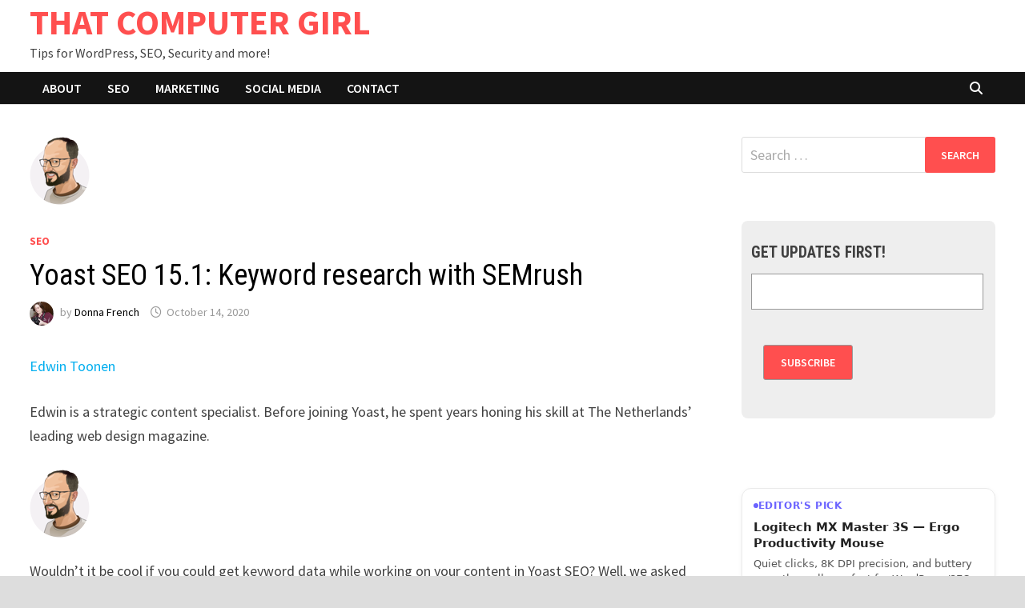

--- FILE ---
content_type: text/html; charset=UTF-8
request_url: https://thatcomputergirl.com/seo/yoast-seo-15-1-keyword-research-with-semrush/
body_size: 20943
content:
<!doctype html>
<html lang="en-US">
<head>
	<meta charset="UTF-8">
	<meta name="viewport" content="width=device-width, initial-scale=1">
	<link rel="profile" href="https://gmpg.org/xfn/11">

	<meta name='robots' content='index, follow, max-image-preview:large, max-snippet:-1, max-video-preview:-1' />

	<!-- This site is optimized with the Yoast SEO plugin v26.5 - https://yoast.com/wordpress/plugins/seo/ -->
	<title>Yoast SEO 15.1: Keyword research with SEMrush - THAT COMPUTER GIRL</title>
	<meta name="description" content="Yoast SEO 15.1: Keyword research with SEMrush" />
	<link rel="canonical" href="https://thatcomputergirl.com/seo/yoast-seo-15-1-keyword-research-with-semrush/" />
	<meta property="og:locale" content="en_US" />
	<meta property="og:type" content="article" />
	<meta property="og:title" content="Yoast SEO 15.1: Keyword research with SEMrush - THAT COMPUTER GIRL" />
	<meta property="og:description" content="Yoast SEO 15.1: Keyword research with SEMrush" />
	<meta property="og:url" content="https://thatcomputergirl.com/seo/yoast-seo-15-1-keyword-research-with-semrush/" />
	<meta property="og:site_name" content="THAT COMPUTER GIRL" />
	<meta property="article:publisher" content="https://www.facebook.com/thatcomputergirl/" />
	<meta property="article:published_time" content="2020-10-14T08:39:37+00:00" />
	<meta property="og:image" content="https://i2.wp.com/thatcomputergirl.com/wp-content/uploads/2020/10/yoast-seo-15-1-keyword-research-with-semrush.png?fit=75%2C85&ssl=1" />
	<meta property="og:image:width" content="75" />
	<meta property="og:image:height" content="85" />
	<meta property="og:image:type" content="image/png" />
	<meta name="author" content="Donna French" />
	<meta name="twitter:card" content="summary_large_image" />
	<meta name="twitter:label1" content="Written by" />
	<meta name="twitter:data1" content="Donna French" />
	<meta name="twitter:label2" content="Est. reading time" />
	<meta name="twitter:data2" content="6 minutes" />
	<script type="application/ld+json" class="yoast-schema-graph">{"@context":"https://schema.org","@graph":[{"@type":"Article","@id":"https://thatcomputergirl.com/seo/yoast-seo-15-1-keyword-research-with-semrush/#article","isPartOf":{"@id":"https://thatcomputergirl.com/seo/yoast-seo-15-1-keyword-research-with-semrush/"},"author":{"name":"Donna French","@id":"https://thatcomputergirl.com/#/schema/person/20f245ea39205c7dd6f12fe1eee52810"},"headline":"Yoast SEO 15.1: Keyword research with SEMrush","datePublished":"2020-10-14T08:39:37+00:00","mainEntityOfPage":{"@id":"https://thatcomputergirl.com/seo/yoast-seo-15-1-keyword-research-with-semrush/"},"wordCount":1099,"commentCount":0,"publisher":{"@id":"https://thatcomputergirl.com/#organization"},"image":{"@id":"https://thatcomputergirl.com/seo/yoast-seo-15-1-keyword-research-with-semrush/#primaryimage"},"thumbnailUrl":"https://i0.wp.com/thatcomputergirl.com/wp-content/uploads/2020/10/yoast-seo-15-1-keyword-research-with-semrush.png?fit=75%2C85&ssl=1","articleSection":["SEO"],"inLanguage":"en-US","potentialAction":[{"@type":"CommentAction","name":"Comment","target":["https://thatcomputergirl.com/seo/yoast-seo-15-1-keyword-research-with-semrush/#respond"]}]},{"@type":"WebPage","@id":"https://thatcomputergirl.com/seo/yoast-seo-15-1-keyword-research-with-semrush/","url":"https://thatcomputergirl.com/seo/yoast-seo-15-1-keyword-research-with-semrush/","name":"Yoast SEO 15.1: Keyword research with SEMrush - THAT COMPUTER GIRL","isPartOf":{"@id":"https://thatcomputergirl.com/#website"},"primaryImageOfPage":{"@id":"https://thatcomputergirl.com/seo/yoast-seo-15-1-keyword-research-with-semrush/#primaryimage"},"image":{"@id":"https://thatcomputergirl.com/seo/yoast-seo-15-1-keyword-research-with-semrush/#primaryimage"},"thumbnailUrl":"https://i0.wp.com/thatcomputergirl.com/wp-content/uploads/2020/10/yoast-seo-15-1-keyword-research-with-semrush.png?fit=75%2C85&ssl=1","datePublished":"2020-10-14T08:39:37+00:00","description":"Yoast SEO 15.1: Keyword research with SEMrush","breadcrumb":{"@id":"https://thatcomputergirl.com/seo/yoast-seo-15-1-keyword-research-with-semrush/#breadcrumb"},"inLanguage":"en-US","potentialAction":[{"@type":"ReadAction","target":["https://thatcomputergirl.com/seo/yoast-seo-15-1-keyword-research-with-semrush/"]}]},{"@type":"ImageObject","inLanguage":"en-US","@id":"https://thatcomputergirl.com/seo/yoast-seo-15-1-keyword-research-with-semrush/#primaryimage","url":"https://i0.wp.com/thatcomputergirl.com/wp-content/uploads/2020/10/yoast-seo-15-1-keyword-research-with-semrush.png?fit=75%2C85&ssl=1","contentUrl":"https://i0.wp.com/thatcomputergirl.com/wp-content/uploads/2020/10/yoast-seo-15-1-keyword-research-with-semrush.png?fit=75%2C85&ssl=1","width":75,"height":85},{"@type":"BreadcrumbList","@id":"https://thatcomputergirl.com/seo/yoast-seo-15-1-keyword-research-with-semrush/#breadcrumb","itemListElement":[{"@type":"ListItem","position":1,"name":"Home","item":"https://thatcomputergirl.com/"},{"@type":"ListItem","position":2,"name":"SEO","item":"https://thatcomputergirl.com/category/seo/"},{"@type":"ListItem","position":3,"name":"Yoast SEO 15.1: Keyword research with SEMrush"}]},{"@type":"WebSite","@id":"https://thatcomputergirl.com/#website","url":"https://thatcomputergirl.com/","name":"THAT COMPUTER GIRL","description":"Tips for WordPress, SEO, Security and more!","publisher":{"@id":"https://thatcomputergirl.com/#organization"},"potentialAction":[{"@type":"SearchAction","target":{"@type":"EntryPoint","urlTemplate":"https://thatcomputergirl.com/?s={search_term_string}"},"query-input":{"@type":"PropertyValueSpecification","valueRequired":true,"valueName":"search_term_string"}}],"inLanguage":"en-US"},{"@type":"Organization","@id":"https://thatcomputergirl.com/#organization","name":"That Computer Girl","url":"https://thatcomputergirl.com/","logo":{"@type":"ImageObject","inLanguage":"en-US","@id":"https://thatcomputergirl.com/#/schema/logo/image/","url":"https://i0.wp.com/thatcomputergirl.com/wp-content/uploads/2015/10/that-computer-girl-logo.png?fit=297%2C262&ssl=1","contentUrl":"https://i0.wp.com/thatcomputergirl.com/wp-content/uploads/2015/10/that-computer-girl-logo.png?fit=297%2C262&ssl=1","width":297,"height":262,"caption":"That Computer Girl"},"image":{"@id":"https://thatcomputergirl.com/#/schema/logo/image/"},"sameAs":["https://www.facebook.com/thatcomputergirl/"]},{"@type":"Person","@id":"https://thatcomputergirl.com/#/schema/person/20f245ea39205c7dd6f12fe1eee52810","name":"Donna French","image":{"@type":"ImageObject","inLanguage":"en-US","@id":"https://thatcomputergirl.com/#/schema/person/image/","url":"https://secure.gravatar.com/avatar/381f8e0e5dfbf790edbcb83fff2a7485ec77d3c702a5ffc7af795b471d9cce6e?s=96&d=mm&r=g","contentUrl":"https://secure.gravatar.com/avatar/381f8e0e5dfbf790edbcb83fff2a7485ec77d3c702a5ffc7af795b471d9cce6e?s=96&d=mm&r=g","caption":"Donna French"},"url":"https://thatcomputergirl.com/author/admin/"}]}</script>
	<!-- / Yoast SEO plugin. -->


<link rel='dns-prefetch' href='//secure.gravatar.com' />
<link rel='dns-prefetch' href='//stats.wp.com' />
<link rel='dns-prefetch' href='//fonts.googleapis.com' />
<link rel='dns-prefetch' href='//v0.wordpress.com' />
<link rel='dns-prefetch' href='//jetpack.wordpress.com' />
<link rel='dns-prefetch' href='//s0.wp.com' />
<link rel='dns-prefetch' href='//public-api.wordpress.com' />
<link rel='dns-prefetch' href='//0.gravatar.com' />
<link rel='dns-prefetch' href='//1.gravatar.com' />
<link rel='dns-prefetch' href='//2.gravatar.com' />
<link rel='dns-prefetch' href='//widgets.wp.com' />
<link rel='dns-prefetch' href='//www.googletagmanager.com' />
<link rel='preconnect' href='//i0.wp.com' />
<link rel="alternate" type="application/rss+xml" title="THAT COMPUTER GIRL &raquo; Feed" href="https://thatcomputergirl.com/feed/" />
<link rel="alternate" type="application/rss+xml" title="THAT COMPUTER GIRL &raquo; Comments Feed" href="https://thatcomputergirl.com/comments/feed/" />
<link rel="alternate" type="application/rss+xml" title="THAT COMPUTER GIRL &raquo; Yoast SEO 15.1: Keyword research with SEMrush Comments Feed" href="https://thatcomputergirl.com/seo/yoast-seo-15-1-keyword-research-with-semrush/feed/" />
<link rel="alternate" title="oEmbed (JSON)" type="application/json+oembed" href="https://thatcomputergirl.com/wp-json/oembed/1.0/embed?url=https%3A%2F%2Fthatcomputergirl.com%2Fseo%2Fyoast-seo-15-1-keyword-research-with-semrush%2F" />
<link rel="alternate" title="oEmbed (XML)" type="text/xml+oembed" href="https://thatcomputergirl.com/wp-json/oembed/1.0/embed?url=https%3A%2F%2Fthatcomputergirl.com%2Fseo%2Fyoast-seo-15-1-keyword-research-with-semrush%2F&#038;format=xml" />
<style id='wp-img-auto-sizes-contain-inline-css' type='text/css'>
img:is([sizes=auto i],[sizes^="auto," i]){contain-intrinsic-size:3000px 1500px}
/*# sourceURL=wp-img-auto-sizes-contain-inline-css */
</style>
<link rel='stylesheet' id='jetpack_related-posts-css' href='https://thatcomputergirl.com/wp-content/plugins/jetpack/modules/related-posts/related-posts.css?ver=20240116' type='text/css' media='all' />
<style id='wp-emoji-styles-inline-css' type='text/css'>

	img.wp-smiley, img.emoji {
		display: inline !important;
		border: none !important;
		box-shadow: none !important;
		height: 1em !important;
		width: 1em !important;
		margin: 0 0.07em !important;
		vertical-align: -0.1em !important;
		background: none !important;
		padding: 0 !important;
	}
/*# sourceURL=wp-emoji-styles-inline-css */
</style>
<style id='wp-block-library-inline-css' type='text/css'>
:root{--wp-block-synced-color:#7a00df;--wp-block-synced-color--rgb:122,0,223;--wp-bound-block-color:var(--wp-block-synced-color);--wp-editor-canvas-background:#ddd;--wp-admin-theme-color:#007cba;--wp-admin-theme-color--rgb:0,124,186;--wp-admin-theme-color-darker-10:#006ba1;--wp-admin-theme-color-darker-10--rgb:0,107,160.5;--wp-admin-theme-color-darker-20:#005a87;--wp-admin-theme-color-darker-20--rgb:0,90,135;--wp-admin-border-width-focus:2px}@media (min-resolution:192dpi){:root{--wp-admin-border-width-focus:1.5px}}.wp-element-button{cursor:pointer}:root .has-very-light-gray-background-color{background-color:#eee}:root .has-very-dark-gray-background-color{background-color:#313131}:root .has-very-light-gray-color{color:#eee}:root .has-very-dark-gray-color{color:#313131}:root .has-vivid-green-cyan-to-vivid-cyan-blue-gradient-background{background:linear-gradient(135deg,#00d084,#0693e3)}:root .has-purple-crush-gradient-background{background:linear-gradient(135deg,#34e2e4,#4721fb 50%,#ab1dfe)}:root .has-hazy-dawn-gradient-background{background:linear-gradient(135deg,#faaca8,#dad0ec)}:root .has-subdued-olive-gradient-background{background:linear-gradient(135deg,#fafae1,#67a671)}:root .has-atomic-cream-gradient-background{background:linear-gradient(135deg,#fdd79a,#004a59)}:root .has-nightshade-gradient-background{background:linear-gradient(135deg,#330968,#31cdcf)}:root .has-midnight-gradient-background{background:linear-gradient(135deg,#020381,#2874fc)}:root{--wp--preset--font-size--normal:16px;--wp--preset--font-size--huge:42px}.has-regular-font-size{font-size:1em}.has-larger-font-size{font-size:2.625em}.has-normal-font-size{font-size:var(--wp--preset--font-size--normal)}.has-huge-font-size{font-size:var(--wp--preset--font-size--huge)}.has-text-align-center{text-align:center}.has-text-align-left{text-align:left}.has-text-align-right{text-align:right}.has-fit-text{white-space:nowrap!important}#end-resizable-editor-section{display:none}.aligncenter{clear:both}.items-justified-left{justify-content:flex-start}.items-justified-center{justify-content:center}.items-justified-right{justify-content:flex-end}.items-justified-space-between{justify-content:space-between}.screen-reader-text{border:0;clip-path:inset(50%);height:1px;margin:-1px;overflow:hidden;padding:0;position:absolute;width:1px;word-wrap:normal!important}.screen-reader-text:focus{background-color:#ddd;clip-path:none;color:#444;display:block;font-size:1em;height:auto;left:5px;line-height:normal;padding:15px 23px 14px;text-decoration:none;top:5px;width:auto;z-index:100000}html :where(.has-border-color){border-style:solid}html :where([style*=border-top-color]){border-top-style:solid}html :where([style*=border-right-color]){border-right-style:solid}html :where([style*=border-bottom-color]){border-bottom-style:solid}html :where([style*=border-left-color]){border-left-style:solid}html :where([style*=border-width]){border-style:solid}html :where([style*=border-top-width]){border-top-style:solid}html :where([style*=border-right-width]){border-right-style:solid}html :where([style*=border-bottom-width]){border-bottom-style:solid}html :where([style*=border-left-width]){border-left-style:solid}html :where(img[class*=wp-image-]){height:auto;max-width:100%}:where(figure){margin:0 0 1em}html :where(.is-position-sticky){--wp-admin--admin-bar--position-offset:var(--wp-admin--admin-bar--height,0px)}@media screen and (max-width:600px){html :where(.is-position-sticky){--wp-admin--admin-bar--position-offset:0px}}

/*# sourceURL=wp-block-library-inline-css */
</style><style id='wp-block-columns-inline-css' type='text/css'>
.wp-block-columns{box-sizing:border-box;display:flex;flex-wrap:wrap!important}@media (min-width:782px){.wp-block-columns{flex-wrap:nowrap!important}}.wp-block-columns{align-items:normal!important}.wp-block-columns.are-vertically-aligned-top{align-items:flex-start}.wp-block-columns.are-vertically-aligned-center{align-items:center}.wp-block-columns.are-vertically-aligned-bottom{align-items:flex-end}@media (max-width:781px){.wp-block-columns:not(.is-not-stacked-on-mobile)>.wp-block-column{flex-basis:100%!important}}@media (min-width:782px){.wp-block-columns:not(.is-not-stacked-on-mobile)>.wp-block-column{flex-basis:0;flex-grow:1}.wp-block-columns:not(.is-not-stacked-on-mobile)>.wp-block-column[style*=flex-basis]{flex-grow:0}}.wp-block-columns.is-not-stacked-on-mobile{flex-wrap:nowrap!important}.wp-block-columns.is-not-stacked-on-mobile>.wp-block-column{flex-basis:0;flex-grow:1}.wp-block-columns.is-not-stacked-on-mobile>.wp-block-column[style*=flex-basis]{flex-grow:0}:where(.wp-block-columns){margin-bottom:1.75em}:where(.wp-block-columns.has-background){padding:1.25em 2.375em}.wp-block-column{flex-grow:1;min-width:0;overflow-wrap:break-word;word-break:break-word}.wp-block-column.is-vertically-aligned-top{align-self:flex-start}.wp-block-column.is-vertically-aligned-center{align-self:center}.wp-block-column.is-vertically-aligned-bottom{align-self:flex-end}.wp-block-column.is-vertically-aligned-stretch{align-self:stretch}.wp-block-column.is-vertically-aligned-bottom,.wp-block-column.is-vertically-aligned-center,.wp-block-column.is-vertically-aligned-top{width:100%}
/*# sourceURL=https://thatcomputergirl.com/wp-includes/blocks/columns/style.min.css */
</style>
<style id='wp-block-group-inline-css' type='text/css'>
.wp-block-group{box-sizing:border-box}:where(.wp-block-group.wp-block-group-is-layout-constrained){position:relative}
/*# sourceURL=https://thatcomputergirl.com/wp-includes/blocks/group/style.min.css */
</style>
<style id='wp-block-group-theme-inline-css' type='text/css'>
:where(.wp-block-group.has-background){padding:1.25em 2.375em}
/*# sourceURL=https://thatcomputergirl.com/wp-includes/blocks/group/theme.min.css */
</style>
<style id='global-styles-inline-css' type='text/css'>
:root{--wp--preset--aspect-ratio--square: 1;--wp--preset--aspect-ratio--4-3: 4/3;--wp--preset--aspect-ratio--3-4: 3/4;--wp--preset--aspect-ratio--3-2: 3/2;--wp--preset--aspect-ratio--2-3: 2/3;--wp--preset--aspect-ratio--16-9: 16/9;--wp--preset--aspect-ratio--9-16: 9/16;--wp--preset--color--black: #000000;--wp--preset--color--cyan-bluish-gray: #abb8c3;--wp--preset--color--white: #ffffff;--wp--preset--color--pale-pink: #f78da7;--wp--preset--color--vivid-red: #cf2e2e;--wp--preset--color--luminous-vivid-orange: #ff6900;--wp--preset--color--luminous-vivid-amber: #fcb900;--wp--preset--color--light-green-cyan: #7bdcb5;--wp--preset--color--vivid-green-cyan: #00d084;--wp--preset--color--pale-cyan-blue: #8ed1fc;--wp--preset--color--vivid-cyan-blue: #0693e3;--wp--preset--color--vivid-purple: #9b51e0;--wp--preset--gradient--vivid-cyan-blue-to-vivid-purple: linear-gradient(135deg,rgb(6,147,227) 0%,rgb(155,81,224) 100%);--wp--preset--gradient--light-green-cyan-to-vivid-green-cyan: linear-gradient(135deg,rgb(122,220,180) 0%,rgb(0,208,130) 100%);--wp--preset--gradient--luminous-vivid-amber-to-luminous-vivid-orange: linear-gradient(135deg,rgb(252,185,0) 0%,rgb(255,105,0) 100%);--wp--preset--gradient--luminous-vivid-orange-to-vivid-red: linear-gradient(135deg,rgb(255,105,0) 0%,rgb(207,46,46) 100%);--wp--preset--gradient--very-light-gray-to-cyan-bluish-gray: linear-gradient(135deg,rgb(238,238,238) 0%,rgb(169,184,195) 100%);--wp--preset--gradient--cool-to-warm-spectrum: linear-gradient(135deg,rgb(74,234,220) 0%,rgb(151,120,209) 20%,rgb(207,42,186) 40%,rgb(238,44,130) 60%,rgb(251,105,98) 80%,rgb(254,248,76) 100%);--wp--preset--gradient--blush-light-purple: linear-gradient(135deg,rgb(255,206,236) 0%,rgb(152,150,240) 100%);--wp--preset--gradient--blush-bordeaux: linear-gradient(135deg,rgb(254,205,165) 0%,rgb(254,45,45) 50%,rgb(107,0,62) 100%);--wp--preset--gradient--luminous-dusk: linear-gradient(135deg,rgb(255,203,112) 0%,rgb(199,81,192) 50%,rgb(65,88,208) 100%);--wp--preset--gradient--pale-ocean: linear-gradient(135deg,rgb(255,245,203) 0%,rgb(182,227,212) 50%,rgb(51,167,181) 100%);--wp--preset--gradient--electric-grass: linear-gradient(135deg,rgb(202,248,128) 0%,rgb(113,206,126) 100%);--wp--preset--gradient--midnight: linear-gradient(135deg,rgb(2,3,129) 0%,rgb(40,116,252) 100%);--wp--preset--font-size--small: 13px;--wp--preset--font-size--medium: 20px;--wp--preset--font-size--large: 36px;--wp--preset--font-size--x-large: 42px;--wp--preset--spacing--20: 0.44rem;--wp--preset--spacing--30: 0.67rem;--wp--preset--spacing--40: 1rem;--wp--preset--spacing--50: 1.5rem;--wp--preset--spacing--60: 2.25rem;--wp--preset--spacing--70: 3.38rem;--wp--preset--spacing--80: 5.06rem;--wp--preset--shadow--natural: 6px 6px 9px rgba(0, 0, 0, 0.2);--wp--preset--shadow--deep: 12px 12px 50px rgba(0, 0, 0, 0.4);--wp--preset--shadow--sharp: 6px 6px 0px rgba(0, 0, 0, 0.2);--wp--preset--shadow--outlined: 6px 6px 0px -3px rgb(255, 255, 255), 6px 6px rgb(0, 0, 0);--wp--preset--shadow--crisp: 6px 6px 0px rgb(0, 0, 0);}:where(.is-layout-flex){gap: 0.5em;}:where(.is-layout-grid){gap: 0.5em;}body .is-layout-flex{display: flex;}.is-layout-flex{flex-wrap: wrap;align-items: center;}.is-layout-flex > :is(*, div){margin: 0;}body .is-layout-grid{display: grid;}.is-layout-grid > :is(*, div){margin: 0;}:where(.wp-block-columns.is-layout-flex){gap: 2em;}:where(.wp-block-columns.is-layout-grid){gap: 2em;}:where(.wp-block-post-template.is-layout-flex){gap: 1.25em;}:where(.wp-block-post-template.is-layout-grid){gap: 1.25em;}.has-black-color{color: var(--wp--preset--color--black) !important;}.has-cyan-bluish-gray-color{color: var(--wp--preset--color--cyan-bluish-gray) !important;}.has-white-color{color: var(--wp--preset--color--white) !important;}.has-pale-pink-color{color: var(--wp--preset--color--pale-pink) !important;}.has-vivid-red-color{color: var(--wp--preset--color--vivid-red) !important;}.has-luminous-vivid-orange-color{color: var(--wp--preset--color--luminous-vivid-orange) !important;}.has-luminous-vivid-amber-color{color: var(--wp--preset--color--luminous-vivid-amber) !important;}.has-light-green-cyan-color{color: var(--wp--preset--color--light-green-cyan) !important;}.has-vivid-green-cyan-color{color: var(--wp--preset--color--vivid-green-cyan) !important;}.has-pale-cyan-blue-color{color: var(--wp--preset--color--pale-cyan-blue) !important;}.has-vivid-cyan-blue-color{color: var(--wp--preset--color--vivid-cyan-blue) !important;}.has-vivid-purple-color{color: var(--wp--preset--color--vivid-purple) !important;}.has-black-background-color{background-color: var(--wp--preset--color--black) !important;}.has-cyan-bluish-gray-background-color{background-color: var(--wp--preset--color--cyan-bluish-gray) !important;}.has-white-background-color{background-color: var(--wp--preset--color--white) !important;}.has-pale-pink-background-color{background-color: var(--wp--preset--color--pale-pink) !important;}.has-vivid-red-background-color{background-color: var(--wp--preset--color--vivid-red) !important;}.has-luminous-vivid-orange-background-color{background-color: var(--wp--preset--color--luminous-vivid-orange) !important;}.has-luminous-vivid-amber-background-color{background-color: var(--wp--preset--color--luminous-vivid-amber) !important;}.has-light-green-cyan-background-color{background-color: var(--wp--preset--color--light-green-cyan) !important;}.has-vivid-green-cyan-background-color{background-color: var(--wp--preset--color--vivid-green-cyan) !important;}.has-pale-cyan-blue-background-color{background-color: var(--wp--preset--color--pale-cyan-blue) !important;}.has-vivid-cyan-blue-background-color{background-color: var(--wp--preset--color--vivid-cyan-blue) !important;}.has-vivid-purple-background-color{background-color: var(--wp--preset--color--vivid-purple) !important;}.has-black-border-color{border-color: var(--wp--preset--color--black) !important;}.has-cyan-bluish-gray-border-color{border-color: var(--wp--preset--color--cyan-bluish-gray) !important;}.has-white-border-color{border-color: var(--wp--preset--color--white) !important;}.has-pale-pink-border-color{border-color: var(--wp--preset--color--pale-pink) !important;}.has-vivid-red-border-color{border-color: var(--wp--preset--color--vivid-red) !important;}.has-luminous-vivid-orange-border-color{border-color: var(--wp--preset--color--luminous-vivid-orange) !important;}.has-luminous-vivid-amber-border-color{border-color: var(--wp--preset--color--luminous-vivid-amber) !important;}.has-light-green-cyan-border-color{border-color: var(--wp--preset--color--light-green-cyan) !important;}.has-vivid-green-cyan-border-color{border-color: var(--wp--preset--color--vivid-green-cyan) !important;}.has-pale-cyan-blue-border-color{border-color: var(--wp--preset--color--pale-cyan-blue) !important;}.has-vivid-cyan-blue-border-color{border-color: var(--wp--preset--color--vivid-cyan-blue) !important;}.has-vivid-purple-border-color{border-color: var(--wp--preset--color--vivid-purple) !important;}.has-vivid-cyan-blue-to-vivid-purple-gradient-background{background: var(--wp--preset--gradient--vivid-cyan-blue-to-vivid-purple) !important;}.has-light-green-cyan-to-vivid-green-cyan-gradient-background{background: var(--wp--preset--gradient--light-green-cyan-to-vivid-green-cyan) !important;}.has-luminous-vivid-amber-to-luminous-vivid-orange-gradient-background{background: var(--wp--preset--gradient--luminous-vivid-amber-to-luminous-vivid-orange) !important;}.has-luminous-vivid-orange-to-vivid-red-gradient-background{background: var(--wp--preset--gradient--luminous-vivid-orange-to-vivid-red) !important;}.has-very-light-gray-to-cyan-bluish-gray-gradient-background{background: var(--wp--preset--gradient--very-light-gray-to-cyan-bluish-gray) !important;}.has-cool-to-warm-spectrum-gradient-background{background: var(--wp--preset--gradient--cool-to-warm-spectrum) !important;}.has-blush-light-purple-gradient-background{background: var(--wp--preset--gradient--blush-light-purple) !important;}.has-blush-bordeaux-gradient-background{background: var(--wp--preset--gradient--blush-bordeaux) !important;}.has-luminous-dusk-gradient-background{background: var(--wp--preset--gradient--luminous-dusk) !important;}.has-pale-ocean-gradient-background{background: var(--wp--preset--gradient--pale-ocean) !important;}.has-electric-grass-gradient-background{background: var(--wp--preset--gradient--electric-grass) !important;}.has-midnight-gradient-background{background: var(--wp--preset--gradient--midnight) !important;}.has-small-font-size{font-size: var(--wp--preset--font-size--small) !important;}.has-medium-font-size{font-size: var(--wp--preset--font-size--medium) !important;}.has-large-font-size{font-size: var(--wp--preset--font-size--large) !important;}.has-x-large-font-size{font-size: var(--wp--preset--font-size--x-large) !important;}
:where(.wp-block-columns.is-layout-flex){gap: 2em;}:where(.wp-block-columns.is-layout-grid){gap: 2em;}
/*# sourceURL=global-styles-inline-css */
</style>
<style id='core-block-supports-inline-css' type='text/css'>
.wp-container-core-columns-is-layout-9d6595d7{flex-wrap:nowrap;}
/*# sourceURL=core-block-supports-inline-css */
</style>

<style id='classic-theme-styles-inline-css' type='text/css'>
/*! This file is auto-generated */
.wp-block-button__link{color:#fff;background-color:#32373c;border-radius:9999px;box-shadow:none;text-decoration:none;padding:calc(.667em + 2px) calc(1.333em + 2px);font-size:1.125em}.wp-block-file__button{background:#32373c;color:#fff;text-decoration:none}
/*# sourceURL=/wp-includes/css/classic-themes.min.css */
</style>
<link rel='stylesheet' id='cmplz-general-css' href='https://thatcomputergirl.com/wp-content/plugins/complianz-gdpr/assets/css/cookieblocker.min.css?ver=1765212795' type='text/css' media='all' />
<link rel='stylesheet' id='font-awesome-css' href='https://thatcomputergirl.com/wp-content/themes/bam/assets/fonts/css/all.min.css?ver=6.7.2' type='text/css' media='all' />
<link rel='stylesheet' id='bam-style-css' href='https://thatcomputergirl.com/wp-content/themes/bam/style.css?ver=1.3.5' type='text/css' media='all' />
<link rel='stylesheet' id='jetpack_likes-css' href='https://thatcomputergirl.com/wp-content/plugins/jetpack/modules/likes/style.css?ver=15.3.1' type='text/css' media='all' />
<link rel='stylesheet' id='bam-google-fonts-css' href='https://fonts.googleapis.com/css?family=Source+Sans+Pro%3A100%2C200%2C300%2C400%2C500%2C600%2C700%2C800%2C900%2C100i%2C200i%2C300i%2C400i%2C500i%2C600i%2C700i%2C800i%2C900i|Roboto+Condensed%3A100%2C200%2C300%2C400%2C500%2C600%2C700%2C800%2C900%2C100i%2C200i%2C300i%2C400i%2C500i%2C600i%2C700i%2C800i%2C900i%26subset%3Dlatin' type='text/css' media='all' />
<style id='jetpack_facebook_likebox-inline-css' type='text/css'>
.widget_facebook_likebox {
	overflow: hidden;
}

/*# sourceURL=https://thatcomputergirl.com/wp-content/plugins/jetpack/modules/widgets/facebook-likebox/style.css */
</style>
<link rel='stylesheet' id='sharedaddy-css' href='https://thatcomputergirl.com/wp-content/plugins/jetpack/modules/sharedaddy/sharing.css?ver=15.3.1' type='text/css' media='all' />
<link rel='stylesheet' id='social-logos-css' href='https://thatcomputergirl.com/wp-content/plugins/jetpack/_inc/social-logos/social-logos.min.css?ver=15.3.1' type='text/css' media='all' />
<script type="text/javascript" id="jetpack_related-posts-js-extra">
/* <![CDATA[ */
var related_posts_js_options = {"post_heading":"h4"};
//# sourceURL=jetpack_related-posts-js-extra
/* ]]> */
</script>
<script type="text/javascript" src="https://thatcomputergirl.com/wp-content/plugins/jetpack/_inc/build/related-posts/related-posts.min.js?ver=20240116" id="jetpack_related-posts-js"></script>
<script type="text/javascript" async src="https://thatcomputergirl.com/wp-content/plugins/burst-statistics/assets/js/timeme/timeme.min.js?ver=1765212790" id="burst-timeme-js"></script>
<script type="text/javascript" id="burst-js-extra">
/* <![CDATA[ */
var burst = {"tracking":{"isInitialHit":true,"lastUpdateTimestamp":0,"beacon_url":"https://thatcomputergirl.com/wp-content/plugins/burst-statistics/endpoint.php","ajaxUrl":"https://thatcomputergirl.com/wp-admin/admin-ajax.php"},"options":{"cookieless":0,"pageUrl":"https://thatcomputergirl.com/seo/yoast-seo-15-1-keyword-research-with-semrush/","beacon_enabled":1,"do_not_track":0,"enable_turbo_mode":0,"track_url_change":0,"cookie_retention_days":30,"debug":0},"goals":{"completed":[],"scriptUrl":"https://thatcomputergirl.com/wp-content/plugins/burst-statistics/assets/js/build/burst-goals.js?v=1765212790","active":[]},"cache":{"uid":null,"fingerprint":null,"isUserAgent":null,"isDoNotTrack":null,"useCookies":null}};
//# sourceURL=burst-js-extra
/* ]]> */
</script>
<script type="text/javascript" async src="https://thatcomputergirl.com/wp-content/plugins/burst-statistics/assets/js/build/burst.min.js?ver=1765212790" id="burst-js"></script>
<link rel="https://api.w.org/" href="https://thatcomputergirl.com/wp-json/" /><link rel="alternate" title="JSON" type="application/json" href="https://thatcomputergirl.com/wp-json/wp/v2/posts/84222" /><link rel="EditURI" type="application/rsd+xml" title="RSD" href="https://thatcomputergirl.com/xmlrpc.php?rsd" />
<meta name="generator" content="Site Kit by Google 1.167.0" />	<style>img#wpstats{display:none}</style>
		
		<style type="text/css" id="theme-custom-css">
			/* Color CSS */
                    .page-content a:hover,
                    .entry-content a:hover {
                        color: #00aeef;
                    }
                
                    body.boxed-layout.custom-background,
                    body.boxed-layout {
                        background-color: #dddddd;
                    }
                
                    body.boxed-layout.custom-background.separate-containers,
                    body.boxed-layout.separate-containers {
                        background-color: #dddddd;
                    }
                
                    body.wide-layout.custom-background.separate-containers,
                    body.wide-layout.separate-containers {
                        background-color: #eeeeee;
                    }
                /* Header CSS */
                    .site-header {
                        border-bottom: 1px solid #dddddd;
                    }
                
                        .site-header.default-style .main-navigation ul li a, .site-header.default-style .bam-search-button-icon, .site-header.default-style .menu-toggle { line-height: 40px; }
                        .site-header.default-style .main-navigation ul ul li a { line-height: 1.3; }
                        .site-header.default-style .bam-search-box-container { top: 40px }
                    
                        .site-header.default-style #site-header-inner {
                            padding-top: 2px;
                        }
                    
                        .site-header.default-style #site-header-inner {
                            padding-bottom: 2px;
                        }		</style>

	<link rel='stylesheet' id='jetpack-swiper-library-css' href='https://thatcomputergirl.com/wp-content/plugins/jetpack/_inc/blocks/swiper.css?ver=15.3.1' type='text/css' media='all' />
<link rel='stylesheet' id='jetpack-carousel-css' href='https://thatcomputergirl.com/wp-content/plugins/jetpack/modules/carousel/jetpack-carousel.css?ver=15.3.1' type='text/css' media='all' />
</head>

<body data-rsssl=1 class="wp-singular post-template-default single single-post postid-84222 single-format-standard wp-embed-responsive wp-theme-bam boxed-layout right-sidebar one-container" data-burst_id="84222" data-burst_type="post">



<div id="page" class="site">
	<a class="skip-link screen-reader-text" href="#content">Skip to content</a>

	
	


<header id="masthead" class="site-header default-style">

    
    

<div id="site-header-inner" class="clearfix container left-logo">

    <div class="site-branding">
    <div class="site-branding-inner">

        
        <div class="site-branding-text">
                            <p class="site-title"><a href="https://thatcomputergirl.com/" rel="home">THAT COMPUTER GIRL</a></p>
                                <p class="site-description">Tips for WordPress, SEO, Security and more!</p>
                    </div><!-- .site-branding-text -->

    </div><!-- .site-branding-inner -->
</div><!-- .site-branding -->
        
</div><!-- #site-header-inner -->



<nav id="site-navigation" class="main-navigation">

    <div id="site-navigation-inner" class="container align-left show-search">
        
        <div class="menu-main-navigation-container"><ul id="primary-menu" class="menu"><li id="menu-item-82722" class="menu-item menu-item-type-post_type menu-item-object-page menu-item-82722"><a href="https://thatcomputergirl.com/about/">ABOUT</a></li>
<li id="menu-item-82717" class="menu-item menu-item-type-taxonomy menu-item-object-category current-post-ancestor current-menu-parent current-post-parent menu-item-82717"><a href="https://thatcomputergirl.com/category/seo/">SEO</a></li>
<li id="menu-item-82718" class="menu-item menu-item-type-taxonomy menu-item-object-category menu-item-82718"><a href="https://thatcomputergirl.com/category/marketing/">Marketing</a></li>
<li id="menu-item-82719" class="menu-item menu-item-type-taxonomy menu-item-object-category menu-item-82719"><a href="https://thatcomputergirl.com/category/social-media/">Social Media</a></li>
<li id="menu-item-82721" class="menu-item menu-item-type-post_type menu-item-object-page menu-item-privacy-policy menu-item-82721"><a rel="privacy-policy" href="https://thatcomputergirl.com/contact/">CONTACT</a></li>
</ul></div><div class="bam-search-button-icon">
    <i class="fas fa-search" aria-hidden="true"></i>
</div>
<div class="bam-search-box-container">
    <div class="bam-search-box">
        <form role="search" method="get" class="search-form" action="https://thatcomputergirl.com/">
				<label>
					<span class="screen-reader-text">Search for:</span>
					<input type="search" class="search-field" placeholder="Search &hellip;" value="" name="s" />
				</label>
				<input type="submit" class="search-submit" value="Search" />
			</form>    </div><!-- th-search-box -->
</div><!-- .th-search-box-container -->

        <button class="menu-toggle" aria-controls="primary-menu" aria-expanded="false" data-toggle-target=".mobile-navigation"><i class="fas fa-bars"></i>Menu</button>
        
    </div><!-- .container -->
    
</nav><!-- #site-navigation -->
<div class="mobile-dropdown">
    <nav class="mobile-navigation">
        <div class="menu-main-navigation-container"><ul id="primary-menu-mobile" class="menu"><li class="menu-item menu-item-type-post_type menu-item-object-page menu-item-82722"><a href="https://thatcomputergirl.com/about/">ABOUT</a></li>
<li class="menu-item menu-item-type-taxonomy menu-item-object-category current-post-ancestor current-menu-parent current-post-parent menu-item-82717"><a href="https://thatcomputergirl.com/category/seo/">SEO</a></li>
<li class="menu-item menu-item-type-taxonomy menu-item-object-category menu-item-82718"><a href="https://thatcomputergirl.com/category/marketing/">Marketing</a></li>
<li class="menu-item menu-item-type-taxonomy menu-item-object-category menu-item-82719"><a href="https://thatcomputergirl.com/category/social-media/">Social Media</a></li>
<li class="menu-item menu-item-type-post_type menu-item-object-page menu-item-privacy-policy menu-item-82721"><a rel="privacy-policy" href="https://thatcomputergirl.com/contact/">CONTACT</a></li>
</ul></div>    </nav>
</div>

    
         
</header><!-- #masthead -->


	
	<div id="content" class="site-content">
		<div class="container">

	
	<div id="primary" class="content-area">

		
		<main id="main" class="site-main">

			
			
<article id="post-84222" class="bam-single-post post-84222 post type-post status-publish format-standard has-post-thumbnail hentry category-seo">

					<div class="post-thumbnail">
					<img width="75" height="85" src="https://i0.wp.com/thatcomputergirl.com/wp-content/uploads/2020/10/yoast-seo-15-1-keyword-research-with-semrush.png?resize=75%2C85&amp;ssl=1" class="attachment-bam-large size-bam-large wp-post-image" alt="" decoding="async" data-attachment-id="84223" data-permalink="https://thatcomputergirl.com/seo/yoast-seo-15-1-keyword-research-with-semrush/attachment/yoast-seo-15-2/" data-orig-file="https://i0.wp.com/thatcomputergirl.com/wp-content/uploads/2020/10/yoast-seo-15-1-keyword-research-with-semrush.png?fit=75%2C85&amp;ssl=1" data-orig-size="75,85" data-comments-opened="1" data-image-meta="{&quot;aperture&quot;:&quot;0&quot;,&quot;credit&quot;:&quot;&quot;,&quot;camera&quot;:&quot;&quot;,&quot;caption&quot;:&quot;&quot;,&quot;created_timestamp&quot;:&quot;0&quot;,&quot;copyright&quot;:&quot;&quot;,&quot;focal_length&quot;:&quot;0&quot;,&quot;iso&quot;:&quot;0&quot;,&quot;shutter_speed&quot;:&quot;0&quot;,&quot;title&quot;:&quot;&quot;,&quot;orientation&quot;:&quot;0&quot;}" data-image-title="Yoast SEO 15" data-image-description="" data-image-caption="" data-medium-file="https://i0.wp.com/thatcomputergirl.com/wp-content/uploads/2020/10/yoast-seo-15-1-keyword-research-with-semrush.png?fit=75%2C85&amp;ssl=1" data-large-file="https://i0.wp.com/thatcomputergirl.com/wp-content/uploads/2020/10/yoast-seo-15-1-keyword-research-with-semrush.png?fit=75%2C85&amp;ssl=1" />				</div><!-- .post-thumbnail -->
			
		
	<div class="category-list">
		<span class="cat-links"><a href="https://thatcomputergirl.com/category/seo/" rel="category tag">SEO</a></span>	</div><!-- .category-list -->

	<header class="entry-header">
		<h1 class="entry-title">Yoast SEO 15.1: Keyword research with SEMrush</h1>			<div class="entry-meta">
				<span class="byline"> <img class="author-photo" alt="Donna French" src="https://secure.gravatar.com/avatar/381f8e0e5dfbf790edbcb83fff2a7485ec77d3c702a5ffc7af795b471d9cce6e?s=96&#038;d=mm&#038;r=g" />by <span class="author vcard"><a class="url fn n" href="https://thatcomputergirl.com/author/admin/">Donna French</a></span></span><span class="posted-on"><i class="far fa-clock"></i><a href="https://thatcomputergirl.com/seo/yoast-seo-15-1-keyword-research-with-semrush/" rel="bookmark"><time class="entry-date published updated" datetime="2020-10-14T08:39:37+00:00">October 14, 2020</time></a></span>			</div><!-- .entry-meta -->
			</header><!-- .entry-header -->

	
	
	
	<div class="entry-content">
		<div class="aside aside--post post__author hide-on-mobile">
<div> <span class="author__name"> <a href="https://yoast.com/about-us/team/edwin-toonen/"> Edwin Toonen </a> </span> </p>
<p>Edwin is a strategic content specialist. Before joining Yoast, he spent years honing his skill at The Netherlands’ leading web design magazine.</p>
</p></div>
<p> <img data-recalc-dims="1" decoding="async" src="https://i0.wp.com/thatcomputergirl.com/wp-content/uploads/2020/10/yoast-seo-15-1-keyword-research-with-semrush.png?resize=75%2C85&#038;ssl=1" width="75" height="85" alt="Avatar of Edwin Toonen" loading="lazy"> </div>
<p>Wouldn’t it be cool if you could get keyword data while working on your content in Yoast SEO? Well, we asked ourselves that same question and now we have an answer! Yes, you can now find related keyphrases inside the post editor. And it’s not any old data — no, it’s powered by our good friends at SEMrush, a world-class provider of SEO and internet marketing tools! Here’s what’s new in Yoast SEO 15.1.</p>
<p>In Yoast SEO 15.1, you’ll find a number of improvements:</p>
<h2 id="semrush">Find related keyphrases with SEMrush data</h2>
<div class="wp-block-image">
<figure class="alignright size-medium"><img data-recalc-dims="1" decoding="async" loading="lazy" width="250" height="70" src="https://i0.wp.com/thatcomputergirl.com/wp-content/uploads/2020/10/yoast-seo-15-1-keyword-research-with-semrush-3.jpg?resize=250%2C70&#038;ssl=1" alt class="wp-image-2776060"></figure>
</div>
<p>Keyword research is hard and we are going to help you with that. In Yoast SEO 15.1, you’ll find a new integration with one of the leading SEO and internet marketing software companies in the world: <a href="https://semrush.com">SEMrush</a>. Together, we’ve built an integration that helps you find related keyphrases for your focus keyphrase in Yoast SEO. The SEMrush integration will make it easier to find the right keywords that will help you with your rankings!</p>
<figure class="wp-block-image size-large"><img data-recalc-dims="1" decoding="async" loading="lazy" width="600" height="327" src="https://i0.wp.com/thatcomputergirl.com/wp-content/uploads/2020/10/yoast-seo-15-1-keyword-research-with-semrush-4.jpg?resize=600%2C327&#038;ssl=1" alt class="wp-image-2775856"><figcaption>Find related keyphrases right where you need them — with Yoast SEO Premium, you can add them to your analysis with one click</figcaption></figure>
<p>The tool is very easy to use. Find the <em>Get related keyphrases</em> button underneath the Focus keyphrase field and click it. The first time you do that a screen opens asking you to connect your SEMrush account, or make a new one and authorize Yoast SEO to use that. After that, you can find related keyphrases right from within the post editor. You even get insights on search volume and trends! Plus, you can select the country where you want so search. How cool is that.</p>
<p>This feature is available for free, but Premium users get the added benefit of using it in the related keyphrase feature. This <a href="https://yoast.com/wordpress/plugins/seo/synonyms-related-word-forms-premium/">feature of Yoast SEO Premium</a> gives you the chance to optimize your content for multiple keyphrases and synonyms. The <a href="https://yoast.com/wordpress/plugins/seo/find-high-performing-keywords/">new related keyphrase tool</a> lets you add the relevant ones you find with a simple click of the button. After that, you can simply optimize your text for these keyphrases in the post editor sidebar.</p>
<p> <em class="pro-tip">Get <a href="https://yoast.com/wordpress/plugins/seo/">Yoast SEO Premium</a>, not just for the related keyphrase features, but also for the <a href="https://yoast.com/wordpress/plugins/seo/redirect-manager/">redirect manager</a>, <a href="https://yoast.com/wordpress/plugins/seo/synonyms-related-word-forms-premium/">advanced text analysis that recognizes word forms</a>, <a href="https://yoast.com/wordpress/plugins/seo/social-previews/">social previews</a> and much more.</em> </p>
<h3 id="h-this-is-just-the-beginning">This is just the beginning</h3>
<p id="[base64]">This new feature is the first part of what will be unique collaboration between two of the biggest SEO companies in the world. We have many ideas about how to integrate Yoast and SEMrush, and finding related keyphrase is only the beginning. <a href="https://yoast.com/partnership-with-semrush/">Read what Joost has to say about partnering up with SEMrush</a>.</p>
<h2 id="farsi">Farsi keyphrase recognition</h2>
<p>Recently, we’ve started adding language support for right-to-left languages. Now, we support <a href="https://yoast.com/yoast-seo-14-9/">Hebrew</a> and <a href="https://yoast.com/yoast-seo-15-0/">Arabic</a>, with the latter already having full language support including word forms. Today, we’re taking the first steps to support Farsi (Persian). We can now better recognize and understand sentences for this RTL-language. This helps us find and recognize keyphrases for the Farsi language.</p>
<p>To get this to work properly, we’ve improved all keyphrase-based assessments for Farsi by filtering function words. Yoast SEO can now check whether you’ve used your Farsi focus keyphrase in all the right places. This helps you optimize your text in a way that makes sense for search engines, without overdoing it for your users.</p>
<h2 id="internal-linking">Improved internal linking suggestions</h2>
<div class="wp-block-image">
<figure class="alignright size-medium"><img data-recalc-dims="1" decoding="async" loading="lazy" width="154" height="300" src="https://i0.wp.com/thatcomputergirl.com/wp-content/uploads/2020/10/yoast-seo-15-1-keyword-research-with-semrush-5.jpg?resize=154%2C300&#038;ssl=1" alt class="wp-image-2775852"><figcaption>Improved internal linking</figcaption></figure>
</div>
<p>In Yoast SEO 14.7, we launched a new version of our <a href="https://yoast.com/wordpress/plugins/seo/internal-linking/">internal linking suggestions tool</a>. This tool helps you improve your site structure by linking to relevant content. It analyzes your text and automatically suggests relevant content on your site to link to. In Yoast SEO 14.7, we made it a lot smarter and made it look at your metadata and other post types as well.</p>
<p>Today, the tool works better than ever and in Yoast SEO 15.1, we’re improve the visual aspect of the internal linking suggestions. Of course, visuals matter and these can make or break a tool. The updated interface for the internal linking suggestions still follows the same Gutenberg styling, but we made more some subtle improvements, most notably in the way we distinguish between cornerstone content, regular posts and other post types.</p>
<h2 id="seo-data">Improved optimization of SEO data</h2>
<p>Behind the scenes, Yoast SEO uses a lot of complex processes to get important data about your site. For instance, we need to build our <a href="https://yoast.com/yoast-seo-14-0/">indexables</a> so we can speed up your site and we need to get an overview of your content to feed our internal linking suggestions. For this to work, you need to press a magic button.</p>
<figure class="wp-block-image size-large"><img data-recalc-dims="1" decoding="async" loading="lazy" width="600" height="222" src="https://i0.wp.com/thatcomputergirl.com/wp-content/uploads/2020/10/yoast-seo-15-1-keyword-research-with-semrush-6.jpg?resize=600%2C222&#038;ssl=1" alt class="wp-image-2775850"><figcaption>Much easier to understand, right?</figcaption></figure>
<p>This used to be separate processes, but we tied these together so they can run in the proper order. Only then, will it give the best results. So, if you haven’t yet — hit that button. Of course, the time this process takes depends on the size and set up of your size.</p>
<h2 id="performance">Performance improvements and other enhancements</h2>
<p>Many site owners and developers run a staging environment to test stuff and to improve their sites. While working on a staging environment, Yoast SEO doesn’t have to do some of the stuff it does on live sites. And with WordPress 5.5’s new <code>wp_get_environment_type()</code> function retrieving a site’s current environment type, we had to prevent several processes from happening on non-production environments. As of now, we won’t index the indexables, ping search engines about XML sitemaps, send tracking information or check the indexing of the site with Ryte on these kinds of environments. This prevents this data from appearing on your real site once you push your site into the real world.</p>
<p>Also, we now flush all permalinks from the indexables tables when the value of the <code>permalink_structure</code> or the <code>home_url</code> option changes. We’ve also introduced a notification to ask for a reindex in those cases. Also, whether the <code>home_url</code> was changed manually and resets the permalinks accordingly. We do all of this to keep the tables occupied with the most recent version of your permalinks.</p>
<h2 id="h-that-s-yoast-seo-15-1-for-you">That’s Yoast SEO 15.1 for you!</h2>
<p>In Yoast SEO 15.1, we’ve introduced a really cool new feature and a new partnership with SEMrush. You get related keyphrases right where you need them. If you have Premium, you can even quickly add them as related keyphrases in a jiffy. Awesome, right? Don’t have Premium? Now is a good time to get it!</p>
<div class="media_block"><a href="https://i0.wp.com/yoast.com/app/uploads/2020/10/semrush-logo.jpg?ssl=1"><img data-recalc-dims="1" decoding="async" src="https://i0.wp.com/thatcomputergirl.com/wp-content/uploads/2020/10/yoast-seo-15-1-keyword-research-with-semrush.jpg?w=1200&#038;ssl=1" class="media_thumbnail"></a><a href="https://i0.wp.com/yoast.com/app/uploads/2020/10/image-seo-related-keyphrases-yoast-seo-15.1.jpg?ssl=1"><img data-recalc-dims="1" decoding="async" src="https://i0.wp.com/thatcomputergirl.com/wp-content/uploads/2020/10/yoast-seo-15-1-keyword-research-with-semrush.jpg?w=1200&#038;ssl=1" class="media_thumbnail"></a><a href="https://i0.wp.com/yoast.com/app/uploads/2020/10/internal-linking-suggestions-yoast-seo-15.1.jpg?ssl=1"><img data-recalc-dims="1" decoding="async" src="https://i0.wp.com/thatcomputergirl.com/wp-content/uploads/2020/10/yoast-seo-15-1-keyword-research-with-semrush-1.jpg?w=1200&#038;ssl=1" class="media_thumbnail"></a><a href="https://i0.wp.com/yoast.com/app/uploads/2020/10/optimize-seo-data-button-yoast-seo-15.1.jpg?ssl=1"><img data-recalc-dims="1" decoding="async" src="https://i0.wp.com/thatcomputergirl.com/wp-content/uploads/2020/10/yoast-seo-15-1-keyword-research-with-semrush-2.jpg?w=1200&#038;ssl=1" class="media_thumbnail"></a></div>
<p><a href="https://yoast.com/yoast-seo-15-1/">Original Article</a></p>
<div class="sharedaddy sd-sharing-enabled"><div class="robots-nocontent sd-block sd-social sd-social-icon sd-sharing"><h3 class="sd-title">Share this:</h3><div class="sd-content"><ul><li class="share-twitter"><a rel="nofollow noopener noreferrer"
				data-shared="sharing-twitter-84222"
				class="share-twitter sd-button share-icon no-text"
				href="https://thatcomputergirl.com/seo/yoast-seo-15-1-keyword-research-with-semrush/?share=twitter"
				target="_blank"
				aria-labelledby="sharing-twitter-84222"
				>
				<span id="sharing-twitter-84222" hidden>Click to share on X (Opens in new window)</span>
				<span>X</span>
			</a></li><li class="share-facebook"><a rel="nofollow noopener noreferrer"
				data-shared="sharing-facebook-84222"
				class="share-facebook sd-button share-icon no-text"
				href="https://thatcomputergirl.com/seo/yoast-seo-15-1-keyword-research-with-semrush/?share=facebook"
				target="_blank"
				aria-labelledby="sharing-facebook-84222"
				>
				<span id="sharing-facebook-84222" hidden>Click to share on Facebook (Opens in new window)</span>
				<span>Facebook</span>
			</a></li><li class="share-end"></li></ul></div></div></div><div class='sharedaddy sd-block sd-like jetpack-likes-widget-wrapper jetpack-likes-widget-unloaded' id='like-post-wrapper-43136693-84222-6938f61ca7d27' data-src='https://widgets.wp.com/likes/?ver=15.3.1#blog_id=43136693&amp;post_id=84222&amp;origin=thatcomputergirl.com&amp;obj_id=43136693-84222-6938f61ca7d27' data-name='like-post-frame-43136693-84222-6938f61ca7d27' data-title='Like or Reblog'><h3 class="sd-title">Like this:</h3><div class='likes-widget-placeholder post-likes-widget-placeholder' style='height: 55px;'><span class='button'><span>Like</span></span> <span class="loading">Loading...</span></div><span class='sd-text-color'></span><a class='sd-link-color'></a></div>
<div id='jp-relatedposts' class='jp-relatedposts' >
	<h3 class="jp-relatedposts-headline"><em>Related</em></h3>
</div>	</div><!-- .entry-content -->

	
	<footer class="entry-footer">
			</footer><!-- .entry-footer -->

	
</article><!-- #post-84222 -->
	<nav class="navigation post-navigation" aria-label="Posts">
		<h2 class="screen-reader-text">Post navigation</h2>
		<div class="nav-links"><div class="nav-previous"><a href="https://thatcomputergirl.com/entrepreneurship/the-ultimate-guide-to-b2b-local-seo/" rel="prev"><span class="meta-nav" aria-hidden="true">Previous Post</span> <span class="screen-reader-text">Previous post:</span> <br/><span class="post-title">The Ultimate Guide to B2B Local SEO</span></a></div><div class="nav-next"><a href="https://thatcomputergirl.com/seo/yoast-and-semrush-working-together/" rel="next"><span class="meta-nav" aria-hidden="true">Next Post</span> <span class="screen-reader-text">Next post:</span> <br/><span class="post-title">Yoast and SEMrush working together</span></a></div></div>
	</nav><div class="bam-authorbox clearfix">

    <div class="bam-author-img">
        <img alt='' src='https://secure.gravatar.com/avatar/381f8e0e5dfbf790edbcb83fff2a7485ec77d3c702a5ffc7af795b471d9cce6e?s=100&#038;d=mm&#038;r=g' srcset='https://secure.gravatar.com/avatar/381f8e0e5dfbf790edbcb83fff2a7485ec77d3c702a5ffc7af795b471d9cce6e?s=200&#038;d=mm&#038;r=g 2x' class='avatar avatar-100 photo' height='100' width='100' decoding='async'/>    </div>

    <div class="bam-author-content">
        <h4 class="author-name">Donna French</h4>
        <p class="author-description"></p>
        <a class="author-posts-link" href="https://thatcomputergirl.com/author/admin/" title="Donna French">
            View all posts by Donna French &rarr;        </a>
    </div>

</div>


<div class="bam-related-posts clearfix">

    <h3 class="related-section-title">You might also like</h3>

    <div class="related-posts-wrap">
                    <div class="related-post">
                <div class="related-post-thumbnail">
                    <a href="https://thatcomputergirl.com/entrepreneurship/seo-reselling-outsourcing-seo-services-for-agencies/">
                        <img width="445" height="265" src="https://i0.wp.com/thatcomputergirl.com/wp-content/uploads/2022/10/seo-reselling-outsourcing-seo-services-for-agencies.png?resize=445%2C265&amp;ssl=1" class="attachment-bam-thumb size-bam-thumb wp-post-image" alt="" decoding="async" fetchpriority="high" srcset="https://i0.wp.com/thatcomputergirl.com/wp-content/uploads/2022/10/seo-reselling-outsourcing-seo-services-for-agencies.png?resize=300%2C180&amp;ssl=1 300w, https://i0.wp.com/thatcomputergirl.com/wp-content/uploads/2022/10/seo-reselling-outsourcing-seo-services-for-agencies.png?resize=445%2C265&amp;ssl=1 445w" sizes="(max-width: 445px) 100vw, 445px" data-attachment-id="88875" data-permalink="https://thatcomputergirl.com/entrepreneurship/seo-reselling-outsourcing-seo-services-for-agencies/attachment/seo-reselling-outsourcing-seo-services-for-agencies-2/" data-orig-file="https://i0.wp.com/thatcomputergirl.com/wp-content/uploads/2022/10/seo-reselling-outsourcing-seo-services-for-agencies.png?fit=700%2C420&amp;ssl=1" data-orig-size="700,420" data-comments-opened="1" data-image-meta="{&quot;aperture&quot;:&quot;0&quot;,&quot;credit&quot;:&quot;&quot;,&quot;camera&quot;:&quot;&quot;,&quot;caption&quot;:&quot;&quot;,&quot;created_timestamp&quot;:&quot;0&quot;,&quot;copyright&quot;:&quot;&quot;,&quot;focal_length&quot;:&quot;0&quot;,&quot;iso&quot;:&quot;0&quot;,&quot;shutter_speed&quot;:&quot;0&quot;,&quot;title&quot;:&quot;&quot;,&quot;orientation&quot;:&quot;0&quot;}" data-image-title="SEO Reselling: Outsourcing SEO Services for Agencies" data-image-description="" data-image-caption="" data-medium-file="https://i0.wp.com/thatcomputergirl.com/wp-content/uploads/2022/10/seo-reselling-outsourcing-seo-services-for-agencies.png?fit=300%2C180&amp;ssl=1" data-large-file="https://i0.wp.com/thatcomputergirl.com/wp-content/uploads/2022/10/seo-reselling-outsourcing-seo-services-for-agencies.png?fit=700%2C420&amp;ssl=1" />                    </a>
                </div><!-- .related-post-thumbnail -->
                <h3 class="related-post-title">
                    <a href="https://thatcomputergirl.com/entrepreneurship/seo-reselling-outsourcing-seo-services-for-agencies/" rel="bookmark" title="SEO Reselling: Outsourcing SEO Services for Agencies">
                        SEO Reselling: Outsourcing SEO Services for Agencies                    </a>
                </h3><!-- .related-post-title -->
                <div class="related-post-meta"><span class="posted-on"><i class="far fa-clock"></i><a href="https://thatcomputergirl.com/entrepreneurship/seo-reselling-outsourcing-seo-services-for-agencies/" rel="bookmark"><time class="entry-date published updated" datetime="2022-10-25T19:00:00+00:00">October 25, 2022</time></a></span></div>
            </div><!-- .related-post -->
                    <div class="related-post">
                <div class="related-post-thumbnail">
                    <a href="https://thatcomputergirl.com/entrepreneurship/how-to-find-keywords-everywhere/">
                        <img width="445" height="265" src="https://i0.wp.com/thatcomputergirl.com/wp-content/uploads/2021/03/how-to-find-keywords-everywhere.png?resize=445%2C265&amp;ssl=1" class="attachment-bam-thumb size-bam-thumb wp-post-image" alt="" decoding="async" loading="lazy" srcset="https://i0.wp.com/thatcomputergirl.com/wp-content/uploads/2021/03/how-to-find-keywords-everywhere.png?resize=300%2C180&amp;ssl=1 300w, https://i0.wp.com/thatcomputergirl.com/wp-content/uploads/2021/03/how-to-find-keywords-everywhere.png?resize=445%2C265&amp;ssl=1 445w" sizes="auto, (max-width: 445px) 100vw, 445px" data-attachment-id="85642" data-permalink="https://thatcomputergirl.com/entrepreneurship/how-to-find-keywords-everywhere/attachment/how-to-find-keywords-everywhere-2/" data-orig-file="https://i0.wp.com/thatcomputergirl.com/wp-content/uploads/2021/03/how-to-find-keywords-everywhere.png?fit=700%2C420&amp;ssl=1" data-orig-size="700,420" data-comments-opened="1" data-image-meta="{&quot;aperture&quot;:&quot;0&quot;,&quot;credit&quot;:&quot;&quot;,&quot;camera&quot;:&quot;&quot;,&quot;caption&quot;:&quot;&quot;,&quot;created_timestamp&quot;:&quot;0&quot;,&quot;copyright&quot;:&quot;&quot;,&quot;focal_length&quot;:&quot;0&quot;,&quot;iso&quot;:&quot;0&quot;,&quot;shutter_speed&quot;:&quot;0&quot;,&quot;title&quot;:&quot;&quot;,&quot;orientation&quot;:&quot;0&quot;}" data-image-title="How to Find Keywords Everywhere" data-image-description="" data-image-caption="" data-medium-file="https://i0.wp.com/thatcomputergirl.com/wp-content/uploads/2021/03/how-to-find-keywords-everywhere.png?fit=300%2C180&amp;ssl=1" data-large-file="https://i0.wp.com/thatcomputergirl.com/wp-content/uploads/2021/03/how-to-find-keywords-everywhere.png?fit=700%2C420&amp;ssl=1" />                    </a>
                </div><!-- .related-post-thumbnail -->
                <h3 class="related-post-title">
                    <a href="https://thatcomputergirl.com/entrepreneurship/how-to-find-keywords-everywhere/" rel="bookmark" title="How to Find Keywords Everywhere">
                        How to Find Keywords Everywhere                    </a>
                </h3><!-- .related-post-title -->
                <div class="related-post-meta"><span class="posted-on"><i class="far fa-clock"></i><a href="https://thatcomputergirl.com/entrepreneurship/how-to-find-keywords-everywhere/" rel="bookmark"><time class="entry-date published updated" datetime="2021-03-04T19:00:00+00:00">March 4, 2021</time></a></span></div>
            </div><!-- .related-post -->
                    <div class="related-post">
                <div class="related-post-thumbnail">
                    <a href="https://thatcomputergirl.com/seo/what-is-search-experience-optimization-sxo/">
                        <img width="75" height="85" src="https://i0.wp.com/thatcomputergirl.com/wp-content/uploads/2024/07/what-is-search-experience-optimization-sxo.png?resize=75%2C85&amp;ssl=1" class="attachment-bam-thumb size-bam-thumb wp-post-image" alt="" decoding="async" loading="lazy" data-attachment-id="91441" data-permalink="https://thatcomputergirl.com/seo/what-is-search-experience-optimization-sxo/attachment/what-is-search-experience-optimization-sxo-2/" data-orig-file="https://i0.wp.com/thatcomputergirl.com/wp-content/uploads/2024/07/what-is-search-experience-optimization-sxo.png?fit=75%2C85&amp;ssl=1" data-orig-size="75,85" data-comments-opened="1" data-image-meta="{&quot;aperture&quot;:&quot;0&quot;,&quot;credit&quot;:&quot;&quot;,&quot;camera&quot;:&quot;&quot;,&quot;caption&quot;:&quot;&quot;,&quot;created_timestamp&quot;:&quot;0&quot;,&quot;copyright&quot;:&quot;&quot;,&quot;focal_length&quot;:&quot;0&quot;,&quot;iso&quot;:&quot;0&quot;,&quot;shutter_speed&quot;:&quot;0&quot;,&quot;title&quot;:&quot;&quot;,&quot;orientation&quot;:&quot;0&quot;}" data-image-title="What is Search Experience Optimization (SXO)?" data-image-description="" data-image-caption="" data-medium-file="https://i0.wp.com/thatcomputergirl.com/wp-content/uploads/2024/07/what-is-search-experience-optimization-sxo.png?fit=75%2C85&amp;ssl=1" data-large-file="https://i0.wp.com/thatcomputergirl.com/wp-content/uploads/2024/07/what-is-search-experience-optimization-sxo.png?fit=75%2C85&amp;ssl=1" />                    </a>
                </div><!-- .related-post-thumbnail -->
                <h3 class="related-post-title">
                    <a href="https://thatcomputergirl.com/seo/what-is-search-experience-optimization-sxo/" rel="bookmark" title="What is Search Experience Optimization (SXO)?">
                        What is Search Experience Optimization (SXO)?                    </a>
                </h3><!-- .related-post-title -->
                <div class="related-post-meta"><span class="posted-on"><i class="far fa-clock"></i><a href="https://thatcomputergirl.com/seo/what-is-search-experience-optimization-sxo/" rel="bookmark"><time class="entry-date published updated" datetime="2024-07-18T12:11:03+00:00">July 18, 2024</time></a></span></div>
            </div><!-- .related-post -->
            </div><!-- .related-post-wrap-->

</div><!-- .related-posts -->


<div id="comments" class="comments-area">

	
		<div id="respond" class="comment-respond">
			<h3 id="reply-title" class="comment-reply-title">Leave a Reply<small><a rel="nofollow" id="cancel-comment-reply-link" href="/seo/yoast-seo-15-1-keyword-research-with-semrush/#respond" style="display:none;">Cancel reply</a></small></h3>			<form id="commentform" class="comment-form">
				<iframe
					title="Comment Form"
					src="https://jetpack.wordpress.com/jetpack-comment/?blogid=43136693&#038;postid=84222&#038;comment_registration=0&#038;require_name_email=1&#038;stc_enabled=1&#038;stb_enabled=1&#038;show_avatars=1&#038;avatar_default=mystery&#038;greeting=Leave+a+Reply&#038;jetpack_comments_nonce=1bbffee4a3&#038;greeting_reply=Leave+a+Reply+to+%25s&#038;color_scheme=light&#038;lang=en_US&#038;jetpack_version=15.3.1&#038;iframe_unique_id=1&#038;show_cookie_consent=10&#038;has_cookie_consent=0&#038;is_current_user_subscribed=0&#038;token_key=%3Bnormal%3B&#038;sig=3b8523b5d2ebf36048104becc84be3afec4f9c3a#parent=https%3A%2F%2Fthatcomputergirl.com%2Fseo%2Fyoast-seo-15-1-keyword-research-with-semrush%2F"
											name="jetpack_remote_comment"
						style="width:100%; height: 430px; border:0;"
										class="jetpack_remote_comment"
					id="jetpack_remote_comment"
					sandbox="allow-same-origin allow-top-navigation allow-scripts allow-forms allow-popups"
				>
									</iframe>
									<!--[if !IE]><!-->
					<script>
						document.addEventListener('DOMContentLoaded', function () {
							var commentForms = document.getElementsByClassName('jetpack_remote_comment');
							for (var i = 0; i < commentForms.length; i++) {
								commentForms[i].allowTransparency = false;
								commentForms[i].scrolling = 'no';
							}
						});
					</script>
					<!--<![endif]-->
							</form>
		</div>

		
		<input type="hidden" name="comment_parent" id="comment_parent" value="" />

		<p class="akismet_comment_form_privacy_notice">This site uses Akismet to reduce spam. <a href="https://akismet.com/privacy/" target="_blank" rel="nofollow noopener">Learn how your comment data is processed.</a></p>
</div><!-- #comments -->

			
		</main><!-- #main -->

		
	</div><!-- #primary -->

	


<aside id="secondary" class="widget-area">

	
	<section id="block-5" class="widget widget_block">
<div class="wp-block-group"><div class="wp-block-group__inner-container is-layout-constrained wp-block-group-is-layout-constrained"><div class="widget widget_search"><form role="search" method="get" class="search-form" action="https://thatcomputergirl.com/">
				<label>
					<span class="screen-reader-text">Search for:</span>
					<input type="search" class="search-field" placeholder="Search &hellip;" value="" name="s" />
				</label>
				<input type="submit" class="search-submit" value="Search" />
			</form></div>

<div class="widget widget_text">			<div class="textwidget"><p><!-- Begin MailChimp Signup Form -->
<link href="//cdn-images.mailchimp.com/embedcode/classic-081711.css" rel="stylesheet" type="text/css">
<style type="text/css">
	#mc_embed_signup{background:#eee; clear:left; font:14px Helvetica,Arial,sans-serif; border-radius: 8px; padding: 3px; }
	/* Add your own MailChimp form style overrides in your site stylesheet or in this style block.
	   We recommend moving this block and the preceding CSS link to the HEAD of your HTML file. */
</style>
<div id="mc_embed_signup">
<form action="//thatcomputergirl.us11.list-manage.com/subscribe/post?u=f5a4a90ea56a4f37bf9e910ed&amp;id=294ee5f9c4" method="post" id="mc-embedded-subscribe-form" name="mc-embedded-subscribe-form" class="validate" target="_blank" novalidate>
<div id="mc_embed_signup_scroll">
<h2>GET UPDATES FIRST!</h2>
<div class="mc-field-group">
	<input type="email" value="" name="EMAIL" class="required email" id="mce-EMAIL">
</div>
<div id="mce-responses" class="clear">
<div class="response" id="mce-error-response" style="display:none"></div>
<div class="response" id="mce-success-response" style="display:none"></div>
</p></div>
<p>    <!-- real people should not fill this in and expect good things - do not remove this or risk form bot signups--></p>
<div style="position: absolute; left: -5000px;"><input type="text" name="b_f5a4a90ea56a4f37bf9e910ed_294ee5f9c4" tabindex="-1" value=""></div>
<div class="clear"><input type="submit" value="Subscribe" name="subscribe" id="mc-embedded-subscribe" class="button_mc"></div>
</p></div>
</form>
</div>
<p><script type='text/javascript' src='//s3.amazonaws.com/downloads.mailchimp.com/js/mc-validate.js'></script><script type='text/javascript'>(function($) {window.fnames = new Array(); window.ftypes = new Array();fnames[0]='EMAIL';ftypes[0]='email';}(jQuery));var $mcj = jQuery.noConflict(true);</script><br />
<!--End mc_embed_signup--></p>
</div>
		</div>


<!-- TCG: Amazon Affiliate Sidebar Widget -->
<style>
  .tcg-aff-box{
    font-family:system-ui,-apple-system,Segoe UI,Roboto,Arial,sans-serif;
    background:#fff;
    border:1px solid #eaeaea;
    border-radius:12px;
    padding:12px 14px;
    margin:0 0 18px;
    max-width:320px;   /* keeps box within sidebar width */
    box-shadow:0 2px 6px rgba(0,0,0,.05)
  }
  .tcg-aff-h{display:flex;align-items:center;gap:8px;margin:0 0 8px}
  .tcg-dot{width:6px;height:6px;border-radius:50%;background:#6b63ff}
  .tcg-aff-h span{font-size:12px;letter-spacing:.05em;text-transform:uppercase;color:#6b63ff;font-weight:600}
  .tcg-title{font-size:15px;line-height:1.35;margin:2px 0 6px;font-weight:700;color:#222}
  .tcg-desc{font-size:13px;color:#555;margin:0 0 8px}
  .tcg-list{margin:0 0 8px 18px; padding:0; color:#444; font-size:13px}
  .tcg-cta{display:flex;gap:6px;flex-wrap:wrap}
  .tcg-btn{display:inline-block;font-size:12.5px;font-weight:600;padding:7px 10px;border-radius:8px;text-decoration:none;border:1px solid #2e6bff}
  .tcg-btn.primary{background:#2e6bff;color:#fff}
  .tcg-btn.secondary{background:#f4f7ff;color:#2e6bff}
  .tcg-disclosure{font-size:11.5px;color:#777;line-height:1.35;margin:8px 2px 0}
</style>

<div class="tcg-aff-box">
  <div class="tcg-aff-h"><i class="tcg-dot"></i><span>Editor's Pick</span></div>
  <div class="tcg-title">Logitech MX Master 3S — Ergo Productivity Mouse</div>
  <p class="tcg-desc">Quiet clicks, 8K DPI precision, and buttery smooth scroll—perfect for WordPress/SEO work.</p>
  <ul class="tcg-list">
    <li>Multi-device Bluetooth/USB receiver</li>
    <li>Track-on-glass sensor, long battery life</li>
  </ul>
  <div class="tcg-cta">
    <a class="tcg-btn primary" href="https://www.amazon.com/dp/B0B11LJ69K?tag=thatcompute07-website-20" target="_blank" rel="nofollow sponsored noopener">View</a>
    <a class="tcg-btn secondary" href="https://www.amazon.com/dp/B0B11LJ69K?tag=thatcompute07-website-20" target="_blank" rel="nofollow sponsored noopener">Buy</a>
  </div>
</div>

<div class="tcg-aff-box">
  <div class="tcg-aff-h"><i class="tcg-dot"></i><span>Site Essentials</span></div>
  <div class="tcg-title">Samsung T7 Portable SSD — 1TB USB-C</div>
  <p class="tcg-desc">Fast, pocket-size storage for backups, media, and moving sites between machines.</p>
  <ul class="tcg-list">
    <li>Up to ~1,050 MB/s transfers</li>
    <li>USB-C/USB-A compatibility</li>
  </ul>
  <div class="tcg-cta">
    <a class="tcg-btn primary" href="https://www.amazon.com/dp/B0874XN4D8?tag=thatcompute07-website-20" target="_blank" rel="nofollow sponsored noopener">View</a>
    <a class="tcg-btn secondary" href="https://www.amazon.com/dp/B0874XN4D8?tag=thatcompute07-website-20" target="_blank" rel="nofollow sponsored noopener">Buy</a>
  </div>
</div>

<div class="tcg-aff-box">
  <div class="tcg-aff-h"><i class="tcg-dot"></i><span>Creator Gear</span></div>
  <div class="tcg-title">Blue Yeti USB Microphone — Plug & Play</div>
  <p class="tcg-desc">Studio-quality sound for podcasts, Zoom calls, or recording tutorials.</p>
  <ul class="tcg-list">
    <li>Four pickup patterns</li>
    <li>Gain control, mute, headphone jack</li>
  </ul>
  <div class="tcg-cta">
    <a class="tcg-btn primary" href="https://www.amazon.com/dp/B002VA464S?tag=thatcompute07-website-20" target="_blank" rel="nofollow sponsored noopener">View</a>
    <a class="tcg-btn secondary" href="https://www.amazon.com/dp/B002VA464S?tag=thatcompute07-website-20" target="_blank" rel="nofollow sponsored noopener">Buy</a>
  </div>
</div>

<p class="tcg-disclosure">
  As an Amazon Associate I earn from qualifying purchases. Links on this page are affiliate links.
</p>

</div></div>
</section><section id="block-6" class="widget widget_block">
<div class="wp-block-columns is-layout-flex wp-container-core-columns-is-layout-9d6595d7 wp-block-columns-is-layout-flex">
<div class="wp-block-column is-layout-flow wp-block-column-is-layout-flow"></div>



<div class="wp-block-column is-layout-flow wp-block-column-is-layout-flow"></div>
</div>
</section>
	
</aside><!-- #secondary -->

	</div><!-- .container -->
	</div><!-- #content -->

	
	
	<footer id="colophon" class="site-footer">

		
		
		<div class="footer-widget-area clearfix th-columns-1">
			<div class="container">
				<div class="footer-widget-area-inner">
					<div class="col column-1">
						<section id="categories-7" class="widget widget_categories"><h4 class="widget-title">Categories</h4>
			<ul>
					<li class="cat-item cat-item-3"><a href="https://thatcomputergirl.com/category/developer/">Developer</a>
</li>
	<li class="cat-item cat-item-4"><a href="https://thatcomputergirl.com/category/entrepreneurship/">Entrepreneurship</a>
</li>
	<li class="cat-item cat-item-23"><a href="https://thatcomputergirl.com/category/marketing/">Marketing</a>
</li>
	<li class="cat-item cat-item-5"><a href="https://thatcomputergirl.com/category/photography/">Photography</a>
</li>
	<li class="cat-item cat-item-22"><a href="https://thatcomputergirl.com/category/seo/">SEO</a>
</li>
	<li class="cat-item cat-item-6"><a href="https://thatcomputergirl.com/category/social-media/">Social Media</a>
</li>
	<li class="cat-item cat-item-7"><a href="https://thatcomputergirl.com/category/software/">Software</a>
</li>
	<li class="cat-item cat-item-1"><a href="https://thatcomputergirl.com/category/uncategorized/">Uncategorized</a>
</li>
	<li class="cat-item cat-item-8"><a href="https://thatcomputergirl.com/category/wordpress/">WordPress</a>
</li>
			</ul>

			</section>					</div>

					
					
									</div><!-- .footer-widget-area-inner -->
			</div><!-- .container -->
		</div><!-- .footer-widget-area -->

		<div class="site-info clearfix">
			<div class="container">
				<div class="copyright-container">
					Disclosure: As an Amazon Associate, I may earn from qualifying purchases at no additional cost to you.
					Powered by <a href="https://wordpress.org" target="_blank">WordPress</a> and <a href="https://themezhut.com/themes/bam/" target="_blank">Bam</a>.				</div><!-- .copyright-container -->
			</div><!-- .container -->
		</div><!-- .site-info -->

		
	</footer><!-- #colophon -->

	
</div><!-- #page -->


<script type="speculationrules">
{"prefetch":[{"source":"document","where":{"and":[{"href_matches":"/*"},{"not":{"href_matches":["/wp-*.php","/wp-admin/*","/wp-content/uploads/*","/wp-content/*","/wp-content/plugins/*","/wp-content/themes/bam/*","/*\\?(.+)"]}},{"not":{"selector_matches":"a[rel~=\"nofollow\"]"}},{"not":{"selector_matches":".no-prefetch, .no-prefetch a"}}]},"eagerness":"conservative"}]}
</script>
	<div style="display:none">
			<div class="grofile-hash-map-27012b205e4f006cc289084a7622f1c5">
		</div>
		</div>
				<div id="jp-carousel-loading-overlay">
			<div id="jp-carousel-loading-wrapper">
				<span id="jp-carousel-library-loading">&nbsp;</span>
			</div>
		</div>
		<div class="jp-carousel-overlay" style="display: none;">

		<div class="jp-carousel-container">
			<!-- The Carousel Swiper -->
			<div
				class="jp-carousel-wrap swiper jp-carousel-swiper-container jp-carousel-transitions"
				itemscope
				itemtype="https://schema.org/ImageGallery">
				<div class="jp-carousel swiper-wrapper"></div>
				<div class="jp-swiper-button-prev swiper-button-prev">
					<svg width="25" height="24" viewBox="0 0 25 24" fill="none" xmlns="http://www.w3.org/2000/svg">
						<mask id="maskPrev" mask-type="alpha" maskUnits="userSpaceOnUse" x="8" y="6" width="9" height="12">
							<path d="M16.2072 16.59L11.6496 12L16.2072 7.41L14.8041 6L8.8335 12L14.8041 18L16.2072 16.59Z" fill="white"/>
						</mask>
						<g mask="url(#maskPrev)">
							<rect x="0.579102" width="23.8823" height="24" fill="#FFFFFF"/>
						</g>
					</svg>
				</div>
				<div class="jp-swiper-button-next swiper-button-next">
					<svg width="25" height="24" viewBox="0 0 25 24" fill="none" xmlns="http://www.w3.org/2000/svg">
						<mask id="maskNext" mask-type="alpha" maskUnits="userSpaceOnUse" x="8" y="6" width="8" height="12">
							<path d="M8.59814 16.59L13.1557 12L8.59814 7.41L10.0012 6L15.9718 12L10.0012 18L8.59814 16.59Z" fill="white"/>
						</mask>
						<g mask="url(#maskNext)">
							<rect x="0.34375" width="23.8822" height="24" fill="#FFFFFF"/>
						</g>
					</svg>
				</div>
			</div>
			<!-- The main close buton -->
			<div class="jp-carousel-close-hint">
				<svg width="25" height="24" viewBox="0 0 25 24" fill="none" xmlns="http://www.w3.org/2000/svg">
					<mask id="maskClose" mask-type="alpha" maskUnits="userSpaceOnUse" x="5" y="5" width="15" height="14">
						<path d="M19.3166 6.41L17.9135 5L12.3509 10.59L6.78834 5L5.38525 6.41L10.9478 12L5.38525 17.59L6.78834 19L12.3509 13.41L17.9135 19L19.3166 17.59L13.754 12L19.3166 6.41Z" fill="white"/>
					</mask>
					<g mask="url(#maskClose)">
						<rect x="0.409668" width="23.8823" height="24" fill="#FFFFFF"/>
					</g>
				</svg>
			</div>
			<!-- Image info, comments and meta -->
			<div class="jp-carousel-info">
				<div class="jp-carousel-info-footer">
					<div class="jp-carousel-pagination-container">
						<div class="jp-swiper-pagination swiper-pagination"></div>
						<div class="jp-carousel-pagination"></div>
					</div>
					<div class="jp-carousel-photo-title-container">
						<h2 class="jp-carousel-photo-caption"></h2>
					</div>
					<div class="jp-carousel-photo-icons-container">
						<a href="#" class="jp-carousel-icon-btn jp-carousel-icon-info" aria-label="Toggle photo metadata visibility">
							<span class="jp-carousel-icon">
								<svg width="25" height="24" viewBox="0 0 25 24" fill="none" xmlns="http://www.w3.org/2000/svg">
									<mask id="maskInfo" mask-type="alpha" maskUnits="userSpaceOnUse" x="2" y="2" width="21" height="20">
										<path fill-rule="evenodd" clip-rule="evenodd" d="M12.7537 2C7.26076 2 2.80273 6.48 2.80273 12C2.80273 17.52 7.26076 22 12.7537 22C18.2466 22 22.7046 17.52 22.7046 12C22.7046 6.48 18.2466 2 12.7537 2ZM11.7586 7V9H13.7488V7H11.7586ZM11.7586 11V17H13.7488V11H11.7586ZM4.79292 12C4.79292 16.41 8.36531 20 12.7537 20C17.142 20 20.7144 16.41 20.7144 12C20.7144 7.59 17.142 4 12.7537 4C8.36531 4 4.79292 7.59 4.79292 12Z" fill="white"/>
									</mask>
									<g mask="url(#maskInfo)">
										<rect x="0.8125" width="23.8823" height="24" fill="#FFFFFF"/>
									</g>
								</svg>
							</span>
						</a>
												<a href="#" class="jp-carousel-icon-btn jp-carousel-icon-comments" aria-label="Toggle photo comments visibility">
							<span class="jp-carousel-icon">
								<svg width="25" height="24" viewBox="0 0 25 24" fill="none" xmlns="http://www.w3.org/2000/svg">
									<mask id="maskComments" mask-type="alpha" maskUnits="userSpaceOnUse" x="2" y="2" width="21" height="20">
										<path fill-rule="evenodd" clip-rule="evenodd" d="M4.3271 2H20.2486C21.3432 2 22.2388 2.9 22.2388 4V16C22.2388 17.1 21.3432 18 20.2486 18H6.31729L2.33691 22V4C2.33691 2.9 3.2325 2 4.3271 2ZM6.31729 16H20.2486V4H4.3271V18L6.31729 16Z" fill="white"/>
									</mask>
									<g mask="url(#maskComments)">
										<rect x="0.34668" width="23.8823" height="24" fill="#FFFFFF"/>
									</g>
								</svg>

								<span class="jp-carousel-has-comments-indicator" aria-label="This image has comments."></span>
							</span>
						</a>
											</div>
				</div>
				<div class="jp-carousel-info-extra">
					<div class="jp-carousel-info-content-wrapper">
						<div class="jp-carousel-photo-title-container">
							<h2 class="jp-carousel-photo-title"></h2>
						</div>
						<div class="jp-carousel-comments-wrapper">
															<div id="jp-carousel-comments-loading">
									<span>Loading Comments...</span>
								</div>
								<div class="jp-carousel-comments"></div>
								<div id="jp-carousel-comment-form-container">
									<span id="jp-carousel-comment-form-spinner">&nbsp;</span>
									<div id="jp-carousel-comment-post-results"></div>
																														<form id="jp-carousel-comment-form">
												<label for="jp-carousel-comment-form-comment-field" class="screen-reader-text">Write a Comment...</label>
												<textarea
													name="comment"
													class="jp-carousel-comment-form-field jp-carousel-comment-form-textarea"
													id="jp-carousel-comment-form-comment-field"
													placeholder="Write a Comment..."
												></textarea>
												<div id="jp-carousel-comment-form-submit-and-info-wrapper">
													<div id="jp-carousel-comment-form-commenting-as">
																													<fieldset>
																<label for="jp-carousel-comment-form-email-field">Email (Required)</label>
																<input type="text" name="email" class="jp-carousel-comment-form-field jp-carousel-comment-form-text-field" id="jp-carousel-comment-form-email-field" />
															</fieldset>
															<fieldset>
																<label for="jp-carousel-comment-form-author-field">Name (Required)</label>
																<input type="text" name="author" class="jp-carousel-comment-form-field jp-carousel-comment-form-text-field" id="jp-carousel-comment-form-author-field" />
															</fieldset>
															<fieldset>
																<label for="jp-carousel-comment-form-url-field">Website</label>
																<input type="text" name="url" class="jp-carousel-comment-form-field jp-carousel-comment-form-text-field" id="jp-carousel-comment-form-url-field" />
															</fieldset>
																											</div>
													<input
														type="submit"
														name="submit"
														class="jp-carousel-comment-form-button"
														id="jp-carousel-comment-form-button-submit"
														value="Post Comment" />
												</div>
											</form>
																											</div>
													</div>
						<div class="jp-carousel-image-meta">
							<div class="jp-carousel-title-and-caption">
								<div class="jp-carousel-photo-info">
									<h3 class="jp-carousel-caption" itemprop="caption description"></h3>
								</div>

								<div class="jp-carousel-photo-description"></div>
							</div>
							<ul class="jp-carousel-image-exif" style="display: none;"></ul>
							<a class="jp-carousel-image-download" href="#" target="_blank" style="display: none;">
								<svg width="25" height="24" viewBox="0 0 25 24" fill="none" xmlns="http://www.w3.org/2000/svg">
									<mask id="mask0" mask-type="alpha" maskUnits="userSpaceOnUse" x="3" y="3" width="19" height="18">
										<path fill-rule="evenodd" clip-rule="evenodd" d="M5.84615 5V19H19.7775V12H21.7677V19C21.7677 20.1 20.8721 21 19.7775 21H5.84615C4.74159 21 3.85596 20.1 3.85596 19V5C3.85596 3.9 4.74159 3 5.84615 3H12.8118V5H5.84615ZM14.802 5V3H21.7677V10H19.7775V6.41L9.99569 16.24L8.59261 14.83L18.3744 5H14.802Z" fill="white"/>
									</mask>
									<g mask="url(#mask0)">
										<rect x="0.870605" width="23.8823" height="24" fill="#FFFFFF"/>
									</g>
								</svg>
								<span class="jp-carousel-download-text"></span>
							</a>
							<div class="jp-carousel-image-map" style="display: none;"></div>
						</div>
					</div>
				</div>
			</div>
		</div>

		</div>
		
	<script type="text/javascript">
		window.WPCOM_sharing_counts = {"https:\/\/thatcomputergirl.com\/seo\/yoast-seo-15-1-keyword-research-with-semrush\/":84222};
	</script>
							<script data-category="functional">
											</script>
			<script type="text/javascript" src="https://thatcomputergirl.com/wp-content/themes/bam/assets/js/main.js?ver=1.3.5" id="bam-main-js"></script>
<script type="text/javascript" src="https://thatcomputergirl.com/wp-content/themes/bam/assets/js/skip-link-focus-fix.js?ver=20151215" id="bam-skip-link-focus-fix-js"></script>
<script type="text/javascript" src="https://thatcomputergirl.com/wp-includes/js/comment-reply.min.js?ver=2d441f90ddf5db2c3d0fcc31e273d55e" id="comment-reply-js" async="async" data-wp-strategy="async" fetchpriority="low"></script>
<script type="text/javascript" src="https://secure.gravatar.com/js/gprofiles.js?ver=202550" id="grofiles-cards-js"></script>
<script type="text/javascript" id="wpgroho-js-extra">
/* <![CDATA[ */
var WPGroHo = {"my_hash":""};
//# sourceURL=wpgroho-js-extra
/* ]]> */
</script>
<script type="text/javascript" src="https://thatcomputergirl.com/wp-content/plugins/jetpack/modules/wpgroho.js?ver=15.3.1" id="wpgroho-js"></script>
<script type="text/javascript" id="jetpack-facebook-embed-js-extra">
/* <![CDATA[ */
var jpfbembed = {"appid":"249643311490","locale":"en_US"};
//# sourceURL=jetpack-facebook-embed-js-extra
/* ]]> */
</script>
<script type="text/javascript" src="https://thatcomputergirl.com/wp-content/plugins/jetpack/_inc/build/facebook-embed.min.js?ver=15.3.1" id="jetpack-facebook-embed-js"></script>
<script type="text/javascript" id="jetpack-stats-js-before">
/* <![CDATA[ */
_stq = window._stq || [];
_stq.push([ "view", JSON.parse("{\"v\":\"ext\",\"blog\":\"43136693\",\"post\":\"84222\",\"tz\":\"0\",\"srv\":\"thatcomputergirl.com\",\"j\":\"1:15.3.1\"}") ]);
_stq.push([ "clickTrackerInit", "43136693", "84222" ]);
//# sourceURL=jetpack-stats-js-before
/* ]]> */
</script>
<script type="text/javascript" src="https://stats.wp.com/e-202550.js" id="jetpack-stats-js" defer="defer" data-wp-strategy="defer"></script>
<script type="text/javascript" id="jetpack-carousel-js-extra">
/* <![CDATA[ */
var jetpackSwiperLibraryPath = {"url":"https://thatcomputergirl.com/wp-content/plugins/jetpack/_inc/blocks/swiper.js"};
var jetpackCarouselStrings = {"widths":[370,700,1000,1200,1400,2000],"is_logged_in":"","lang":"en","ajaxurl":"https://thatcomputergirl.com/wp-admin/admin-ajax.php","nonce":"f94c70cc6e","display_exif":"1","display_comments":"1","single_image_gallery":"1","single_image_gallery_media_file":"","background_color":"black","comment":"Comment","post_comment":"Post Comment","write_comment":"Write a Comment...","loading_comments":"Loading Comments...","image_label":"Open image in full-screen.","download_original":"View full size \u003Cspan class=\"photo-size\"\u003E{0}\u003Cspan class=\"photo-size-times\"\u003E\u00d7\u003C/span\u003E{1}\u003C/span\u003E","no_comment_text":"Please be sure to submit some text with your comment.","no_comment_email":"Please provide an email address to comment.","no_comment_author":"Please provide your name to comment.","comment_post_error":"Sorry, but there was an error posting your comment. Please try again later.","comment_approved":"Your comment was approved.","comment_unapproved":"Your comment is in moderation.","camera":"Camera","aperture":"Aperture","shutter_speed":"Shutter Speed","focal_length":"Focal Length","copyright":"Copyright","comment_registration":"0","require_name_email":"1","login_url":"https://thatcomputergirl.com/wp-login.php?redirect_to=https%3A%2F%2Fthatcomputergirl.com%2Fseo%2Fyoast-seo-15-1-keyword-research-with-semrush%2F","blog_id":"1","meta_data":["camera","aperture","shutter_speed","focal_length","copyright"]};
//# sourceURL=jetpack-carousel-js-extra
/* ]]> */
</script>
<script type="text/javascript" src="https://thatcomputergirl.com/wp-content/plugins/jetpack/_inc/build/carousel/jetpack-carousel.min.js?ver=15.3.1" id="jetpack-carousel-js"></script>
<script type="text/javascript" src="https://thatcomputergirl.com/wp-content/plugins/jetpack/_inc/build/likes/queuehandler.min.js?ver=15.3.1" id="jetpack_likes_queuehandler-js"></script>
<script defer type="text/javascript" src="https://thatcomputergirl.com/wp-content/plugins/akismet/_inc/akismet-frontend.js?ver=1763228637" id="akismet-frontend-js"></script>
<script type="text/javascript" id="sharing-js-js-extra">
/* <![CDATA[ */
var sharing_js_options = {"lang":"en","counts":"1","is_stats_active":"1"};
//# sourceURL=sharing-js-js-extra
/* ]]> */
</script>
<script type="text/javascript" src="https://thatcomputergirl.com/wp-content/plugins/jetpack/_inc/build/sharedaddy/sharing.min.js?ver=15.3.1" id="sharing-js-js"></script>
<script type="text/javascript" id="sharing-js-js-after">
/* <![CDATA[ */
var windowOpen;
			( function () {
				function matches( el, sel ) {
					return !! (
						el.matches && el.matches( sel ) ||
						el.msMatchesSelector && el.msMatchesSelector( sel )
					);
				}

				document.body.addEventListener( 'click', function ( event ) {
					if ( ! event.target ) {
						return;
					}

					var el;
					if ( matches( event.target, 'a.share-twitter' ) ) {
						el = event.target;
					} else if ( event.target.parentNode && matches( event.target.parentNode, 'a.share-twitter' ) ) {
						el = event.target.parentNode;
					}

					if ( el ) {
						event.preventDefault();

						// If there's another sharing window open, close it.
						if ( typeof windowOpen !== 'undefined' ) {
							windowOpen.close();
						}
						windowOpen = window.open( el.getAttribute( 'href' ), 'wpcomtwitter', 'menubar=1,resizable=1,width=600,height=350' );
						return false;
					}
				} );
			} )();
var windowOpen;
			( function () {
				function matches( el, sel ) {
					return !! (
						el.matches && el.matches( sel ) ||
						el.msMatchesSelector && el.msMatchesSelector( sel )
					);
				}

				document.body.addEventListener( 'click', function ( event ) {
					if ( ! event.target ) {
						return;
					}

					var el;
					if ( matches( event.target, 'a.share-facebook' ) ) {
						el = event.target;
					} else if ( event.target.parentNode && matches( event.target.parentNode, 'a.share-facebook' ) ) {
						el = event.target.parentNode;
					}

					if ( el ) {
						event.preventDefault();

						// If there's another sharing window open, close it.
						if ( typeof windowOpen !== 'undefined' ) {
							windowOpen.close();
						}
						windowOpen = window.open( el.getAttribute( 'href' ), 'wpcomfacebook', 'menubar=1,resizable=1,width=600,height=400' );
						return false;
					}
				} );
			} )();
//# sourceURL=sharing-js-js-after
/* ]]> */
</script>
<script id="wp-emoji-settings" type="application/json">
{"baseUrl":"https://s.w.org/images/core/emoji/17.0.2/72x72/","ext":".png","svgUrl":"https://s.w.org/images/core/emoji/17.0.2/svg/","svgExt":".svg","source":{"concatemoji":"https://thatcomputergirl.com/wp-includes/js/wp-emoji-release.min.js?ver=2d441f90ddf5db2c3d0fcc31e273d55e"}}
</script>
<script type="module">
/* <![CDATA[ */
/*! This file is auto-generated */
const a=JSON.parse(document.getElementById("wp-emoji-settings").textContent),o=(window._wpemojiSettings=a,"wpEmojiSettingsSupports"),s=["flag","emoji"];function i(e){try{var t={supportTests:e,timestamp:(new Date).valueOf()};sessionStorage.setItem(o,JSON.stringify(t))}catch(e){}}function c(e,t,n){e.clearRect(0,0,e.canvas.width,e.canvas.height),e.fillText(t,0,0);t=new Uint32Array(e.getImageData(0,0,e.canvas.width,e.canvas.height).data);e.clearRect(0,0,e.canvas.width,e.canvas.height),e.fillText(n,0,0);const a=new Uint32Array(e.getImageData(0,0,e.canvas.width,e.canvas.height).data);return t.every((e,t)=>e===a[t])}function p(e,t){e.clearRect(0,0,e.canvas.width,e.canvas.height),e.fillText(t,0,0);var n=e.getImageData(16,16,1,1);for(let e=0;e<n.data.length;e++)if(0!==n.data[e])return!1;return!0}function u(e,t,n,a){switch(t){case"flag":return n(e,"\ud83c\udff3\ufe0f\u200d\u26a7\ufe0f","\ud83c\udff3\ufe0f\u200b\u26a7\ufe0f")?!1:!n(e,"\ud83c\udde8\ud83c\uddf6","\ud83c\udde8\u200b\ud83c\uddf6")&&!n(e,"\ud83c\udff4\udb40\udc67\udb40\udc62\udb40\udc65\udb40\udc6e\udb40\udc67\udb40\udc7f","\ud83c\udff4\u200b\udb40\udc67\u200b\udb40\udc62\u200b\udb40\udc65\u200b\udb40\udc6e\u200b\udb40\udc67\u200b\udb40\udc7f");case"emoji":return!a(e,"\ud83e\u1fac8")}return!1}function f(e,t,n,a){let r;const o=(r="undefined"!=typeof WorkerGlobalScope&&self instanceof WorkerGlobalScope?new OffscreenCanvas(300,150):document.createElement("canvas")).getContext("2d",{willReadFrequently:!0}),s=(o.textBaseline="top",o.font="600 32px Arial",{});return e.forEach(e=>{s[e]=t(o,e,n,a)}),s}function r(e){var t=document.createElement("script");t.src=e,t.defer=!0,document.head.appendChild(t)}a.supports={everything:!0,everythingExceptFlag:!0},new Promise(t=>{let n=function(){try{var e=JSON.parse(sessionStorage.getItem(o));if("object"==typeof e&&"number"==typeof e.timestamp&&(new Date).valueOf()<e.timestamp+604800&&"object"==typeof e.supportTests)return e.supportTests}catch(e){}return null}();if(!n){if("undefined"!=typeof Worker&&"undefined"!=typeof OffscreenCanvas&&"undefined"!=typeof URL&&URL.createObjectURL&&"undefined"!=typeof Blob)try{var e="postMessage("+f.toString()+"("+[JSON.stringify(s),u.toString(),c.toString(),p.toString()].join(",")+"));",a=new Blob([e],{type:"text/javascript"});const r=new Worker(URL.createObjectURL(a),{name:"wpTestEmojiSupports"});return void(r.onmessage=e=>{i(n=e.data),r.terminate(),t(n)})}catch(e){}i(n=f(s,u,c,p))}t(n)}).then(e=>{for(const n in e)a.supports[n]=e[n],a.supports.everything=a.supports.everything&&a.supports[n],"flag"!==n&&(a.supports.everythingExceptFlag=a.supports.everythingExceptFlag&&a.supports[n]);var t;a.supports.everythingExceptFlag=a.supports.everythingExceptFlag&&!a.supports.flag,a.supports.everything||((t=a.source||{}).concatemoji?r(t.concatemoji):t.wpemoji&&t.twemoji&&(r(t.twemoji),r(t.wpemoji)))});
//# sourceURL=https://thatcomputergirl.com/wp-includes/js/wp-emoji-loader.min.js
/* ]]> */
</script>
	<iframe src='https://widgets.wp.com/likes/master.html?ver=20251210#ver=20251210' scrolling='no' id='likes-master' name='likes-master' style='display:none;'></iframe>
	<div id='likes-other-gravatars' role="dialog" aria-hidden="true" tabindex="-1"><div class="likes-text"><span>%d</span></div><ul class="wpl-avatars sd-like-gravatars"></ul></div>
			<script type="text/javascript">
			(function () {
				const iframe = document.getElementById( 'jetpack_remote_comment' );
								const watchReply = function() {
					// Check addComment._Jetpack_moveForm to make sure we don't monkey-patch twice.
					if ( 'undefined' !== typeof addComment && ! addComment._Jetpack_moveForm ) {
						// Cache the Core function.
						addComment._Jetpack_moveForm = addComment.moveForm;
						const commentParent = document.getElementById( 'comment_parent' );
						const cancel = document.getElementById( 'cancel-comment-reply-link' );

						function tellFrameNewParent ( commentParentValue ) {
							const url = new URL( iframe.src );
							if ( commentParentValue ) {
								url.searchParams.set( 'replytocom', commentParentValue )
							} else {
								url.searchParams.delete( 'replytocom' );
							}
							if( iframe.src !== url.href ) {
								iframe.src = url.href;
							}
						};

						cancel.addEventListener( 'click', function () {
							tellFrameNewParent( false );
						} );

						addComment.moveForm = function ( _, parentId ) {
							tellFrameNewParent( parentId );
							return addComment._Jetpack_moveForm.apply( null, arguments );
						};
					}
				}
				document.addEventListener( 'DOMContentLoaded', watchReply );
				// In WP 6.4+, the script is loaded asynchronously, so we need to wait for it to load before we monkey-patch the functions it introduces.
				document.querySelector('#comment-reply-js')?.addEventListener( 'load', watchReply );

								
				const commentIframes = document.getElementsByClassName('jetpack_remote_comment');

				window.addEventListener('message', function(event) {
					if (event.origin !== 'https://jetpack.wordpress.com') {
						return;
					}

					if (!event?.data?.iframeUniqueId && !event?.data?.height) {
						return;
					}

					const eventDataUniqueId = event.data.iframeUniqueId;

					// Change height for the matching comment iframe
					for (let i = 0; i < commentIframes.length; i++) {
						const iframe = commentIframes[i];
						const url = new URL(iframe.src);
						const iframeUniqueIdParam = url.searchParams.get('iframe_unique_id');
						if (iframeUniqueIdParam == event.data.iframeUniqueId) {
							iframe.style.height = event.data.height + 'px';
							return;
						}
					}
				});
			})();
		</script>
		</body>
</html>